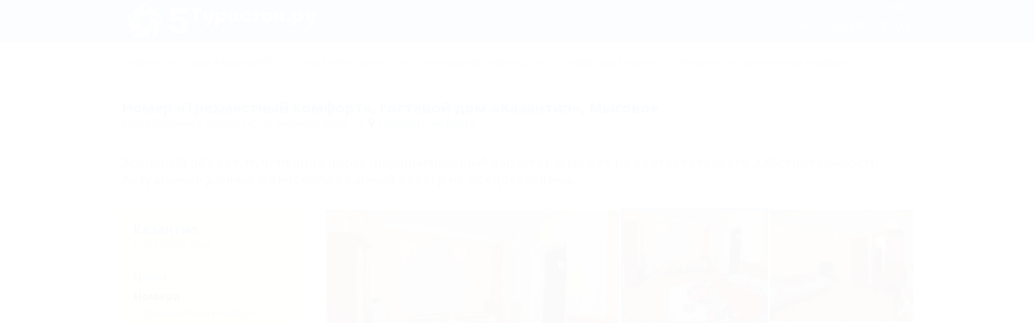

--- FILE ---
content_type: text/html; charset=UTF-8
request_url: https://5turistov.ru/kazantip-krym/nomera/trehmestnyiy-komfort/
body_size: 29037
content:
<!DOCTYPE html><html xmlns="http://www.w3.org/1999/xhtml" class="wf-active" lang="ru"><head><meta charset="utf-8"><meta http-equiv="X-UA-Compatible" content="IE=edge"><meta name="viewport" content="width=device-width, initial-scale=1, minimum-scale=1, maximum-scale=1, user-scalable=0" ><meta http-equiv="Accept-CH" content="DPR, Viewport-Width, Width"><meta name="language" content="ru" ><meta name="keywords" content="Трехместный комфорт, Гостевой дом Казантип, Мысовое"><meta name="description" property="description" content="Трехместный комфорт гостевого дома Казантип, Мысовое"><meta name="theme-color" content="#2990cf"><meta property="og:title" content="Номер &amp;laquo;Трехместный комфорт&amp;raquo;, гостевой дом &amp;laquo;Казантип&amp;raquo;, Мысовое"><meta property="og:description" content="Трехместный комфорт гостевого дома Казантип, Мысовое"><meta property="og:type" content="website"><meta property="og:url" content="https://5turistov.ru/kazantip-krym/nomera/trehmestnyiy-komfort/"><meta property="og:image" content="https://5turistov.ru/static/images/5t/soc.png"><meta property="og:site_name" content="5туристов.ру"><meta property="og:locale" content="ru_RU"> <link rel="preload" href="/build.js?bust=1761335981044" as="script"><link rel="icon" href="/favicon.ico?bust=1761335981044" type="image/svg+xml" ><link rel="apple-touch-icon" href="/img/touch-icon.png?bust=1761335981044" type="image/png" ><link rel="canonical" href="https://5turistov.ru/kazantip-krym/nomera/trehmestnyiy-komfort/"><!--[if lt IE 9]><script src="https://oss.maxcdn.com/html5shiv/3.7.2/html5shiv.min.js"></script><script src="https://oss.maxcdn.com/respond/1.4.2/respond.min.js"></script><![endif]--><title>Номер Трехместный комфорт гостевого дома Казантип, Мысовое</title><script type="text/javascript">window.metpin = function () {	}</script> <script> function addOA_show(name, container) { window['oa_shows'] = window['oa_shows'] || []; window['oa_shows'].push([name, container]); } function runOAShow() { if (window['OA_output']) { if (window['oa_shows']) { for (var i in window['oa_shows']) { OA_show(window['oa_shows'][i][0], window['oa_shows'][i][1]); } } } else { setTimeout('runOAShow()', 100); } } runOAShow(); </script> <script> function docReady(fn) { if (document.readyState === "complete" || document.readyState === "interactive") { setTimeout(fn, 1); } else { document.addEventListener("DOMContentLoaded", fn); } } </script> <script>window.yaContextCb=window.yaContextCb||[]</script> <script src="https://yandex.ru/ads/system/context.js" async></script></head><body class="5t s5t"><style class="js-delete">.control-link .fa{font-family:"Open Sans",Arial,Helvetica,"Nimbus Sans L","Liberation Sans",FreeSans,sans-serif;font-style:normal}.media{position:relative;margin-left:-2px;margin-right:-2px;margin-bottom:5px}.media:after,.media:before{content:'';display:table;clear:both}.media--mapOnly{height:280px}.media-icon{position:absolute;z-index:4;cursor:pointer}.media-icon--favorite{right:20px}.media-icon--map{left:15px;background-image:url(/static/images/parent_sprite.1761335981044.png);background-position:-168px -105px;width:31px;height:31px}.media-icon--mobile{display:none}@media (max-width: 767px){.media-icon--mobile{display:block}}.media-full,.media-half{padding-right:2px;padding-left:2px}.media-half{float:left;width:50%;position:relative}@media (max-width: 767px){.media-half--imageWrap{display:none;width:100%;float:none}.media-half--imageWrap.active{display:block}}@media (max-width: 767px){.media-half--map{padding:0;margin-top:-4px;margin-left:-2px;margin-right:-2px;margin-bottom:-2px;position:absolute;visibility:hidden;width:auto;right:-2px}.media-half--map.active{visibility:visible}}.media-half--objectTilesWrap{height:280px}@media (max-width: 767px){.media-half--objectTilesWrap{display:none}}.media-stretch{width:100%}
.control-link .fa{font-family:"Open Sans",Arial,Helvetica,"Nimbus Sans L","Liberation Sans",FreeSans,sans-serif;font-style:normal}.map{width:100%;display:none;position:absolute;top:0;bottom:0;left:0;right:0;z-index:11}.map--overlap{width:calc(100% + 2px);margin-top:-4px;margin-left:-2px;margin-bottom:-2px}.map.preload{position:absolute}.map.active{display:block}.map.active.map--searchList.active{position:relative}@media (min-width: 768px){.map{width:100%}}.map-close{display:block;position:absolute;right:15px;top:10px;padding:10px;z-index:10;cursor:pointer}.map-close--mobile{display:none}@media (max-width: 767px){.map-close--mobile{display:block}}.map-inner{text-align:center;background:#fff}
.control-link .fa{font-family:"Open Sans",Arial,Helvetica,"Nimbus Sans L","Liberation Sans",FreeSans,sans-serif;font-style:normal}.objectGallery{display:-webkit-box;display:flex;height:280px}@media (max-width: 767px){.objectGallery{height:auto}}.objectGallery-mainImage{margin-right:4px;position:relative;width:calc(50% - 4px);height:100%}@media (max-width: 767px){.objectGallery-mainImage{width:100%}}.objectGallery-slider{width:calc(50% - 4px);height:100%}@media (max-width: 767px){.objectGallery-slider{display:none}}
.control-link .fa{font-family:"Open Sans",Arial,Helvetica,"Nimbus Sans L","Liberation Sans",FreeSans,sans-serif;font-style:normal}.objectSlider{width:100%;height:100%;position:relative;display:-webkit-box;display:flex;flex-wrap:wrap;-webkit-user-select:none;-moz-user-select:none;-ms-user-select:none;user-select:none}.objectSlider-lineWrap{margin-top:-2px;margin-left:-2px;margin-bottom:2px;white-space:nowrap;overflow:hidden;position:relative;width:calc(100% + 1px);height:33.3333%}.objectSlider-lineWrap:last-child{height:calc(33.3333% + 4px);margin-bottom:0}.objectSlider-line{position:absolute;top:2px;bottom:2px;display:-webkit-box;display:flex}.objectSlider-thumb{box-sizing:content-box;margin-right:4px;margin-bottom:0;height:100%;width:calc(33.3333% - 3px);-webkit-box-flex:0;flex:0 0 auto;cursor:pointer}.objectSlider-thumb:last-child{margin-right:0}.objectSlider-thumb.active{outline:2px solid #069}.objectSlider-prev,.objectSlider-next{position:absolute;z-index:1;width:20px;border:none;outline:none;background-color:transparent;background-size:28px 30px;background-repeat:no-repeat;background-position:center;-webkit-filter:drop-shadow(0 0 2px #333);filter:drop-shadow(0 0 2px #333)}.objectSlider-prev:disabled,.objectSlider-next:disabled{visibility:hidden}.objectSlider-prev{height:calc(33.3333% - 6px);top:2px;left:2px;background-image:url("data:image/svg+xml;charset=utf-8,%3Csvg width='1792' height='1792' viewBox='0 0 1792 1792' xmlns='http://www.w3.org/2000/svg' fill='%23fff'%3E%3Cpath d='M1203 544q0 13-10 23L800 960l393 393q10 10 10 23t-10 23l-50 50q-10 10-23 10t-23-10L631 983q-10-10-10-23t10-23l466-466q10-10 23-10t23 10l50 50q10 10 10 23z'/%3E%3C/svg%3E")}.objectSlider-next{height:calc(33.3333% - 2px);right:3px;bottom:2px;background-image:url("data:image/svg+xml;charset=utf-8,%3Csvg width='1792' height='1792' viewBox='0 0 1792 1792' xmlns='http://www.w3.org/2000/svg' fill='%23fff'%3E%3Cpath d='M1171 960q0 13-10 23l-466 466q-10 10-23 10t-23-10l-50-50q-10-10-10-23t10-23l393-393-393-393q-10-10-10-23t10-23l50-50q10-10 23-10t23 10l466 466q10 10 10 23z'/%3E%3C/svg%3E")}
.control-link .fa{font-family:"Open Sans",Arial,Helvetica,"Nimbus Sans L","Liberation Sans",FreeSans,sans-serif;font-style:normal}.photoGallery--flex{display:-webkit-box;display:flex}.photoGallery:hover>.photoGallery-mainBlock>.photoGallery-prevButton,.photoGallery:hover>.photoGallery-mainBlock>.photoGallery-nextButton{display:block}.photoGallery-plug{display:inline-block;position:relative}.photoGallery-canvas{visibility:hidden;position:absolute;top:0;bottom:0;left:0;right:0;z-index:0;max-width:100%;max-height:260px}@media (min-width: 768px){.photoGallery-canvas{max-height:360px}}@media (min-width: 992px){.photoGallery-canvas{max-height:545px}}.photoGallery-canvas.active{visibility:visible}.photoGallery-canvasFilter{position:absolute;top:0;bottom:0;left:0;right:0;z-index:0;background-color:rgba(0,0,0,0.6)}.photoGallery-mainImageWrap{display:none;height:100%;max-height:100%;max-width:none;position:relative;z-index:1;text-align:center}.photoGallery-mainImageWrap.active{display:block}.photoGallery-mainImage{height:100%;cursor:pointer;cursor:-webkit-zoom-in;cursor:zoom-in}.photoGallery-mainImage--popup{margin:0 auto;width:auto;max-width:100%;max-height:100%;cursor:pointer}.photoGallery-mainBlock{position:relative;height:260px;overflow:hidden}@media (min-width: 768px){.photoGallery-mainBlock{height:360px}}@media (min-width: 992px){.photoGallery-mainBlock{height:545px}}@media (min-width: 768px){.photoGallery-mainBlock--tiny{height:260px}}@media (min-width: 992px){.photoGallery-mainBlock--tiny{height:260px}}.photoGallery-mainBlock--popup{position:relative;margin-top:calc(10vh - 60px);height:80vh}@media (min-width: 992px){.photoGallery-mainBlock--twoColumns{height:280px}}@media (min-width: 768px){.photoGallery-mainBlock--twoColumns{height:280px}}.photoGallery-mainBlockInner{width:calc(100% + 2000px);height:100%;margin-left:-1000px;position:relative}.photoGallery-mainBlockInner--popup{width:auto;margin-left:0}.photoGallery-thumbnailsBlock{margin-bottom:10px;width:100%;overflow:hidden;display:block}@media (max-width: 767px){.photoGallery-thumbnailsBlock{display:none}}.photoGallery-thumbnailsBlock--popup{margin-left:50%;margin-bottom:0;position:absolute !important;bottom:0;-webkit-transform:translateX(-50%);transform:translateX(-50%);z-index:3}.photoGallery-thumbnailsList{margin:0;padding:0;font-size:0;-webkit-transition:margin-left .2s ease-out;transition:margin-left .2s ease-out}.photoGallery-thumbnail{position:relative;z-index:1;display:inline-block;border:2px solid #fff;cursor:pointer;background-size:cover;background-repeat:no-repeat;text-align:center;cursor:pointer}.photoGallery-thumbnail.active{border-color:#069}.photoGallery-thumbnail--popup{margin-top:10px;margin-bottom:10px;border-width:3px}.photoGallery-popup{visibility:hidden;position:absolute;background-color:rgba(0,0,0,0.8)}.photoGallery-popup.active{visibility:visible;position:fixed;top:0;left:0;right:0;bottom:0;z-index:2000}.photoGallery-popup.fullScreenMode{background-color:#000;display:table;width:100%}.photoGallery-popup.fullScreenMode .photoGallery{display:table-row;height:100vh}.photoGallery-popup.fullScreenMode .photoGallery-mainBlock{margin-top:0;height:100vh;display:table-cell;vertical-align:middle;text-align:center}.photoGallery-popup.fullScreenMode .photoGallery-thumbnailsBlock{display:none}.photoGallery-popup.fullScreenMode .photoGallery-fullButton{display:none}.photoGallery-popup.fullScreenMode .photoGallery-mainImageWrap.wide{height:auto;width:100%;position:relative;top:50%;-webkit-transform:translateY(-50%);transform:translateY(-50%)}.photoGallery-popup.fullScreenMode .photoGallery-mainImage.wide{position:relative;width:100%;height:auto}.photoGallery-imageCaption{display:none;padding:2px 5px;position:absolute;bottom:15px;left:20px;color:#fff;background-color:rgba(0,0,0,0.8);font-size:16px}.photoGallery-prevButton,.photoGallery-nextButton{content:'';display:none;padding:0;position:absolute;top:0;bottom:0;z-index:2;width:20%;cursor:pointer;background-color:transparent;border:none;-webkit-transform:translateZ(0);transform:translateZ(0);opacity:.5}@media (max-width: 767px){.photoGallery-prevButton,.photoGallery-nextButton{display:block}}.photoGallery-prevButton:focus,.photoGallery-nextButton:focus{border:none;outline:none}.photoGallery-prevButton:hover,.photoGallery-prevButton:focus,.photoGallery-nextButton:hover,.photoGallery-nextButton:focus{opacity:1}.photoGallery-prevButton:after,.photoGallery-prevButton:before,.photoGallery-nextButton:after,.photoGallery-nextButton:before{content:'';display:block;position:absolute;z-index:1}.photoGallery-prevButton:after,.photoGallery-nextButton:after{top:0;left:0;bottom:0;right:0;background-size:28px 30px;background-repeat:no-repeat}.photoGallery-prevButton:before,.photoGallery-nextButton:before{top:50%;width:30px;height:30px;border-radius:3px;background-color:rgba(0,0,0,0.6)}.photoGallery-prevButton--popup,.photoGallery-nextButton--popup{display:block}.photoGallery-prevButton--popup:after,.photoGallery-nextButton--popup:after{background-size:40px 35px}.photoGallery-prevButton--popup:before,.photoGallery-nextButton--popup:before{width:45px;height:45px}.photoGallery-prevButton{left:0}.photoGallery-prevButton:before{left:20%;-webkit-transform:translate(-20%, -50%);transform:translate(-20%, -50%)}.photoGallery-prevButton:after{background-position:20% center;background-image:url("data:image/svg+xml;charset=utf-8,%3Csvg width='1792' height='1792' viewBox='0 0 1792 1792' xmlns='http://www.w3.org/2000/svg' fill='%23fff'%3E%3Cpath d='M1203 544q0 13-10 23L800 960l393 393q10 10 10 23t-10 23l-50 50q-10 10-23 10t-23-10L631 983q-10-10-10-23t10-23l466-466q10-10 23-10t23 10l50 50q10 10 10 23z'/%3E%3C/svg%3E")}.photoGallery-nextButton{right:0}.photoGallery-nextButton:before{right:20%;-webkit-transform:translate(20%, -50%);transform:translate(20%, -50%)}.photoGallery-nextButton:after{background-position:80% center;background-image:url("data:image/svg+xml;charset=utf-8,%3Csvg width='1792' height='1792' viewBox='0 0 1792 1792' xmlns='http://www.w3.org/2000/svg' fill='%23fff'%3E%3Cpath d='M1171 960q0 13-10 23l-466 466q-10 10-23 10t-23-10l-50-50q-10-10-10-23t10-23l393-393-393-393q-10-10-10-23t10-23l50-50q10-10 23-10t23 10l466 466q10 10 10 23z'/%3E%3C/svg%3E")}.photoGallery-fullButton,.photoGallery-closeButton{position:absolute;top:10px;width:50px;height:50px;opacity:.4;background-color:rgba(0,0,0,0.6);background-size:20px;background-position:50%;background-repeat:no-repeat;border:none;outline:none;z-index:3}.photoGallery-fullButton:hover,.photoGallery-fullButton:focus,.photoGallery-closeButton:hover,.photoGallery-closeButton:focus{opacity:1}.photoGallery-fullButton{right:calc(5% + 60px);background-image:url("data:image/svg+xml;charset=utf-8,%3Csvg width='1792' height='1792' viewBox='0 0 1792 1792' xmlns='http://www.w3.org/2000/svg' fill='%23fff'%3E%3Cpath d='M883 1056q0 13-10 23l-332 332 144 144q19 19 19 45t-19 45-45 19H192q-26 0-45-19t-19-45v-448q0-26 19-45t45-19 45 19l144 144 332-332q10-10 23-10t23 10l114 114q10 10 10 23zm781-864v448q0 26-19 45t-45 19-45-19l-144-144-332 332q-10 10-23 10t-23-10L919 759q-10-10-10-23t10-23l332-332-144-144q-19-19-19-45t19-45 45-19h448q26 0 45 19t19 45z'/%3E%3C/svg%3E");display:none}@media (min-width: 768px){.photoGallery-fullButton{display:block}}.photoGallery-closeButton{right:5%;background-image:url("data:image/svg+xml;charset=utf-8,%3Csvg width='1792' height='1792' viewBox='0 0 1792 1792' xmlns='http://www.w3.org/2000/svg' fill='%23fff'%3E%3Cpath d='M1490 1322q0 40-28 68l-136 136q-28 28-68 28t-68-28l-294-294-294 294q-28 28-68 28t-68-28l-136-136q-28-28-28-68t28-68l294-294-294-294q-28-28-28-68t28-68l136-136q28-28 68-28t68 28l294 294 294-294q28-28 68-28t68 28l136 136q28 28 28 68t-28 68l-294 294 294 294q28 28 28 68z'/%3E%3C/svg%3E")}.ipad .fullScreenMode .photoGallery-mainBlockInner{margin-top:-37px;height:calc(100% - 37px)}
.control-link .fa{font-family:"Open Sans",Arial,Helvetica,"Nimbus Sans L","Liberation Sans",FreeSans,sans-serif;font-style:normal}.tiles{display:-webkit-box;display:flex;flex-wrap:wrap;align-content:flex-start;height:100%;width:100%}.tiles--objectGallery{height:280px}.tiles-50x100{box-sizing:content-box;position:relative;margin-right:4px;width:calc(50% - 4px);height:100%}.tiles-50x100:nth-child(2n){margin-right:0}.tiles-50x100.active{outline:2px solid #069}.tiles-50x100.hidden{display:none}.tiles-50x50{box-sizing:content-box;position:relative;margin-right:4px;width:calc(50% - 4px);height:50%}.tiles-50x50:nth-child(2n){margin-right:0}.tiles-50x50:nth-child(-n+2){height:calc(50% - 4px);margin-bottom:4px}.tiles-50x50.active{outline:2px solid #069}.tiles-50x50.hidden{display:none}.tiles-33x33{box-sizing:content-box;position:relative;margin-right:4px;width:calc(33.3333% - 4px);height:33.3333%}.tiles-33x33:nth-child(3n){margin-right:0}.tiles-33x33:nth-child(-n+6){height:calc(33.3333% - 4px);margin-bottom:4px}.tiles-33x33.active{outline:2px solid #069}.tiles-33x33.hidden{display:none}.tiles-33x100{box-sizing:content-box;position:relative;margin-right:4px;width:calc(33.3333% - 4px);height:100%}.tiles-33x100:nth-child(3n){margin-right:0}.tiles-33x100.active{outline:2px solid #069}.tiles-33x100.hidden{display:none}.tiles-100x33{box-sizing:content-box;position:relative;margin-right:4px;width:calc(100% - 4px);height:33.3333%}.tiles-100x33:nth-child(1n){margin-right:0}.tiles-100x33:nth-child(-n+2){height:calc(33.3333% - 4px);margin-bottom:4px}.tiles-100x33.active{outline:2px solid #069}.tiles-100x33.hidden{display:none}
.control-link .fa{font-family:"Open Sans",Arial,Helvetica,"Nimbus Sans L","Liberation Sans",FreeSans,sans-serif;font-style:normal}.swiper{position:absolute;top:0;left:0;right:0;bottom:0;overflow:hidden}.swiper__imgs-wrap{height:100%;text-align:center;position:relative;display:-ms-flexbox;display:flex}.swiper__img-wrap{position:relative;top:0;left:0;right:0;bottom:0;visibility:hidden;display:-ms-flexbox;display:flex;-ms-flex-align:center;align-items:center}.swiper__img-wrap.active,.swiper__img-wrap.prev,.swiper__img-wrap.next{visibility:visible}.swiper__img-wrap.preload:before{z-index:2}@media (max-width: 767px){.swiper__img-wrap.preload:after{content:'';position:absolute;top:0;left:0;right:0;bottom:0;background-color:#000;z-index:1}}.swiper .swiper__hidden-buttons{opacity:0}.swiper__img{max-width:100%;height:100%;-webkit-user-select:none;-ms-user-select:none;user-select:none;object-fit:contain}.swiper__img--cover{object-fit:cover;width:100%}.swiper__img.img-error-load{object-fit:contain}.swiper__counter{position:absolute;top:10px;left:10px;z-index:2;color:#fff;transition:opacity .3s}.swiper__counter-bottom{position:absolute;bottom:10px;left:10px;z-index:2;color:#fff;display:-ms-flexbox;display:flex;-ms-flex-align:center;align-items:center;background-color:rgba(0,0,0,0.6);font-size:12px;padding:4px 14px;border-radius:12px}.swiper__counter-bottom-icon{margin-right:6px;font-size:14px}.swiper__bottom-close{position:absolute;bottom:0;right:0;z-index:2;color:#fff;display:-ms-flexbox;display:flex;-ms-flex-align:center;align-items:center;padding:10px;transition:opacity .3s}.swiper__bottom-close-icon{margin-right:3px;font-size:10px}.swiper__prev-wrap,.swiper__next-wrap{width:100px;height:70px;position:absolute;top:50%;transform:translateY(-50%);display:-ms-flexbox;display:flex;-ms-flex-align:center;align-items:center;z-index:2;transition:opacity .3s}.swiper__prev-wrap.cover{left:0;right:50%}.swiper__next-wrap{right:0;-ms-flex-pack:end;justify-content:flex-end}.swiper__next,.swiper__prev{border-radius:3px;background-color:rgba(0,0,0,0.3);color:#fff;display:-ms-flexbox;display:flex;-ms-flex-pack:center;justify-content:center;-ms-flex-align:center;align-items:center;cursor:pointer;font-size:14px;height:28px;width:28px}.swiper__prev{margin-left:10px}.swiper__next{margin-right:10px}.swiper__close{right:0;padding:10px;font-size:13px;position:absolute;z-index:2;border-radius:3px;background-color:rgba(0,0,0,0.3);color:#fff;display:-ms-flexbox;display:flex;-ms-flex-pack:center;justify-content:center;-ms-flex-align:center;align-items:center;cursor:pointer;transition:opacity .3s}.swiper__zoom-in-icon{position:absolute;bottom:10px;right:10px;background-color:rgba(0,0,0,0.6);border-radius:50%;width:35px;height:35px;display:-ms-flexbox;display:flex;-ms-flex-align:center;align-items:center;-ms-flex-pack:center;justify-content:center;font-size:17px;z-index:2;color:#fff}
.control-link .fa{font-family:"Open Sans",Arial,Helvetica,"Nimbus Sans L","Liberation Sans",FreeSans,sans-serif;font-style:normal}#gallery-adaptive{margin-bottom:5px}.gallery-adaptive{height:280px;display:-ms-flexbox;display:flex;position:relative}.gallery-adaptive--one{height:auto}.gallery-adaptive__prev-mobile,.gallery-adaptive__next-mobile{position:absolute;top:50%;transform:translateY(-50%);z-index:2;width:30px;height:30px;border-radius:3px;background-color:rgba(0,0,0,0.6);color:#fff;font-size:16px;display:-ms-flexbox;display:flex;-ms-flex-pack:center;justify-content:center;-ms-flex-align:center;align-items:center}@media (min-width: 768px){.gallery-adaptive__prev-mobile,.gallery-adaptive__next-mobile{display:none}}.gallery-adaptive__prev-mobile{left:20px}.gallery-adaptive__next-mobile{right:20px}.gallery-adaptive__map-wrap{width:50%;height:100%;margin-left:4px}@media (max-width: 767px){.gallery-adaptive__map-wrap{display:none}}.gallery-adaptive__main-img{cursor:zoom-in;height:100%;width:100%;object-fit:cover}.gallery-adaptive__main-img-wrap{height:100%;width:50%;position:relative;text-align:center}.gallery-adaptive__main-img-wrap--one{width:100%}@media (max-width: 767px){.gallery-adaptive__main-img-wrap{width:100%}}@media (max-width: 767px){.gallery-adaptive__main-img{max-width:100%;width:auto;position:relative;z-index:1}}.gallery-adaptive__main-img-background{height:100%;width:100%;object-fit:cover;filter:brightness(0.4) blur(3px)}.gallery-adaptive__main-img-background-wrap{position:absolute;top:0;bottom:0;left:0;right:0;overflow:hidden;transform:translate3d(0, 0, 0);display:none}@media (max-width: 767px){.gallery-adaptive__main-img-background-wrap{display:block}}.gallery-adaptive__main-img-background-wrap.preload{display:block}.gallery-adaptive-slider{width:50%;overflow:hidden;margin:-2px -2px -2px 2px;position:relative}@media (max-width: 767px){.gallery-adaptive-slider{display:none}}.gallery-adaptive-slider__next,.gallery-adaptive-slider__prev{position:absolute;z-index:1;color:#fff;height:33.33%;display:-ms-flexbox;display:flex;-ms-flex-align:center;align-items:center;filter:drop-shadow(0 0 2px #333);padding:0 3px;font-size:16px;cursor:pointer}.gallery-adaptive-slider__next{right:0;bottom:0}.gallery-adaptive-slider__row{font-size:0;white-space:nowrap;height:33.3333%;transition:transform .4s}.gallery-adaptive-slider__row--few{height:50%}.gallery-adaptive-slider__row--two{height:100%}.gallery-adaptive-slider__img{height:100%;width:100%;object-fit:cover;cursor:pointer}.gallery-adaptive-slider__img-wrap{display:inline-block;height:100%;width:33.3333%;padding:2px}.gallery-adaptive-slider__img-wrap--few{width:50%}.gallery-adaptive-slider__img-wrap--two{width:100%}.gallery-adaptive-slider__img--two{cursor:zoom-in}.gallery-adaptive-slider__img.active{outline:2px solid #069}
h2, h3, strong{color:#000}.contacts, .row:after{clear:both}.button, .button_blue-border, .contacts a, a, a.button{text-decoration:none}@-ms-viewport{width:device-width}html{-ms-text-size-adjust:100%;-webkit-text-size-adjust:100%}body{margin:0;background-color:#fff}a{background-color:transparent;color:#2594cc}strong{font-weight:700}button{color:inherit;font:inherit;margin:0;overflow:visible;text-transform:none;-webkit-appearance:button;font-family:inherit;font-size:inherit;line-height:inherit}button::-moz-focus-inner{border:0;padding:0}*, :after, :before{box-sizing:border-box}.row{margin-left:-15px;margin-right:-15px}.row:after, .row:before{content:" ";display:table}.col-lg-5, .col-md-6, .col-sm-12{position:relative;min-height:1px;padding-left:15px;padding-right:15px}@media (min-width:768px){.yandexLink{display:none}.col-sm-12{float:left;width:100%}}@media (min-width:992px){.col-md-6{float:left;width:50%}}body, html{height:100%;font-size:12px;line-height:18px;color:#666}@media (max-width:768px){body{overflow-x:hidden;left:0}}ul{padding-left:0;list-style:none}h2{display:block;font-weight:700;font-style:normal;font-size:16px;font-size:1.33333rem}h3{font-size:14px;font-size:1.16667rem}.button{text-align:center;border:0;display:inline-block;-webkit-touch-callout:none;border-radius:3px;outline:0}.button_big{border:3px solid;font-size:17px;font-size:1.41667rem;height:50px;line-height:44px;padding-left:25px;padding-right:25px;text-shadow:1px 2px 1px #fff}@media (min-width:1200px){.col-lg-5{float:left;width:41.66667%}.button_big{font-size:18px;font-size:1.5rem}}a.button_big{line-height:43px}.button_block{display:block;width:100%;text-align:center}.button_yellow{background:#ffc622;border-color:#909999;color:#151515;font-weight:600;font-style:normal}.button-booking{text-shadow:none;height:50px;line-height:49px;color:#fff;outline:0;font-weight:700;font-style:normal;font-size:18px;font-size:1.5rem}.button_blue-border{color:#fff;background:#0b7bc5;font-size:11px;font-size:.91667rem;text-align:center;border:1px solid #e2e2e2;line-height:19px;border-radius:0;box-shadow:0 0 4px 1px #f6f6f6,inset 0 0 0 2px #fff}.phone-number-as-it-is{display:inline-block;vertical-align:middle}.article-single-contacts:after{content:"";display:block;background-image:url(/static/images/icon-wavy-line-gray.png);background-repeat:repeat-x;height:4px;margin-bottom:18px;margin-top:26px}.article-single-contacts-buttons{display:inline-block;margin-left:20px}.article-single-contacts-buttons__button{vertical-align:bottom;display:inline-block;color:#0b7bc5;font-size:12px;font-size:1rem}.article-single-contacts-buttons__button:before{content:"|";display:inline-block;vertical-align:middle;color:#b6b6b6;margin-right:8px;margin-left:2px}.article-single-contacts-buttons__button:first-child:before{display:none}.article-single-contacts-buttons__button i{color:#666;margin-right:3px}.article-single-contacts-footer-brone{padding-top:10px;padding-bottom:10px}.article-single-contacts-block{font-size:11px;font-size:.91667rem;line-height:18px}.article-single-contacts-block__title{color:#000;display:block;font-size:11px;font-size:.91667rem;font-weight:700;font-style:normal}.article-single-contacts-block-info{display:block;font-weight:400;color:#888}.contacts h2, .fa{display:inline-block}.dropdown-link{padding:0;border:none;background-color:transparent}.article-single-contacts-block__title, .button_big, .button_yellow, body, h2, html{font-family:"Open Sans",Arial,Helvetica,"Nimbus Sans L","Liberation Sans",FreeSans,sans-serif}.button-booking{margin-top:0}.article-single-contacts-footer-brone .button-booking{margin-top:15px}@media (max-width:767px){body{-webkit-font-smoothing:subpixel-antialiased!important;-webkit-backface-visibility:hidden;-moz-backface-visibility:hidden;-ms-backface-visibility:hidden;-webkit-overflow-scrolling:touch}}.fa{margin-bottom:2px;width:13px;height:13px;font-size:0;vertical-align:middle;background-size:contain;background-repeat:no-repeat;background-position:center}.fa--big{width:20px;height:20px}.fa-phone{background-image:url("data:image/svg+xml;charset=utf-8,%3Csvg width='1792' height='1792' viewBox='0 0 1792 1792' xmlns='http://www.w3.org/2000/svg' fill='%230b7bc5'%3E%3Cpath d='M1600 1240q0 27-10 70.5t-21 68.5q-21 50-122 106-94 51-186 51-27 0-52.5-3.5T1151 1520t-47.5-14.5-55.5-20.5-49-18q-98-35-175-83-128-79-264.5-215.5T344 904q-48-77-83-175-3-9-18-49t-20.5-55.5T208 577t-12.5-57.5T192 467q0-92 51-186 56-101 106-122 25-11 68.5-21t70.5-10q14 0 21 3 18 6 53 76 11 19 30 54t35 63.5 31 53.5q3 4 17.5 25t21.5 35.5 7 28.5q0 20-28.5 50t-62 55-62 53-28.5 46q0 9 5 22.5t8.5 20.5 14 24 11.5 19q76 137 174 235t235 174q2 1 19 11.5t24 14 20.5 8.5 22.5 5q18 0 46-28.5t53-62 55-62 50-28.5q14 0 28.5 7t35.5 21.5 25 17.5q25 15 53.5 31t63.5 35 54 30q70 35 76 53 3 7 3 21z'/%3E%3C/svg%3E")}.fa-print{background-image:url("data:image/svg+xml;charset=utf-8,%3Csvg width='1792' height='1792' viewBox='0 0 1792 1792' xmlns='http://www.w3.org/2000/svg' fill='%23494949'%3E%3Cpath d='M448 1536h896v-256H448v256zm0-640h896V512h-160q-40 0-68-28t-28-68V256H448v640zm1152 64q0-26-19-45t-45-19-45 19-19 45 19 45 45 19 45-19 19-45zm128 0v416q0 13-9.5 22.5t-22.5 9.5h-224v160q0 40-28 68t-68 28H416q-40 0-68-28t-28-68v-160H96q-13 0-22.5-9.5T64 1376V960q0-79 56.5-135.5T256 768h64V224q0-40 28-68t68-28h672q40 0 88 20t76 48l152 152q28 28 48 76t20 88v256h64q79 0 135.5 56.5T1728 960z'/%3E%3C/svg%3E")}.contacts{position:relative}.contacts .heading{margin-bottom:20px}.contacts h2{position:relative;top:1px;margin:0 10px 0 0;font:700 18px Arial}.contacts>ul>li{margin-bottom:15px}.contacts ul li h3{display:inline;font-size:12px;font-weight:700}.contacts p.important{margin-right:-2px;color:#999;font-size:11px}.contacts p.important strong{font-weight:400}.contacts ul{padding-left:0}.please-show-me-phone-bro{display:inline}.some-phones-are-here-bro .phone-number-as-it-is{padding-top:0}.buttonLink{padding: 0;margin: 0;display: inline;border: none;outline: none;background: none;font-size: inherit;text-decoration: underline}.container{margin-right:auto;margin-left:auto;padding-left:15px;padding-right:15px}@media (min-width: 768px){.container{width:750px}}@media (min-width: 992px){.container{width:970px}}@media (min-width: 1200px){.container{width:1170px}}.container-fluid{margin-right:auto;margin-left:auto;padding-left:15px;padding-right:15px}.row{margin-left:-15px;margin-right:-15px}.col-xs-1,.col-sm-1,.col-md-1,.col-lg-1,.col-xs-2,.col-sm-2,.col-md-2,.col-lg-2,.col-xs-3,.col-sm-3,.col-md-3,.col-lg-3,.col-xs-4,.col-sm-4,.col-md-4,.col-lg-4,.col-xs-5,.col-sm-5,.col-md-5,.col-lg-5,.col-xs-6,.col-sm-6,.col-md-6,.col-lg-6,.col-xs-7,.col-sm-7,.col-md-7,.col-lg-7,.col-xs-8,.col-sm-8,.col-md-8,.col-lg-8,.col-xs-9,.col-sm-9,.col-md-9,.col-lg-9,.col-xs-10,.col-sm-10,.col-md-10,.col-lg-10,.col-xs-11,.col-sm-11,.col-md-11,.col-lg-11,.col-xs-12,.col-sm-12,.col-md-12,.col-lg-12{position:relative;min-height:1px;padding-left:15px;padding-right:15px}.col-xs-1,.col-xs-2,.col-xs-3,.col-xs-4,.col-xs-5,.col-xs-6,.col-xs-7,.col-xs-8,.col-xs-9,.col-xs-10,.col-xs-11,.col-xs-12{float:left}.col-xs-12{width:100%}.col-xs-11{width:91.66666667%}.col-xs-10{width:83.33333333%}.col-xs-9{width:75%}.col-xs-8{width:66.66666667%}.col-xs-7{width:58.33333333%}.col-xs-6{width:50%}.col-xs-5{width:41.66666667%}.col-xs-4{width:33.33333333%}.col-xs-3{width:25%}.col-xs-2{width:16.66666667%}.col-xs-1{width:8.33333333%}.col-xs-pull-12{right:100%}.col-xs-pull-11{right:91.66666667%}.col-xs-pull-10{right:83.33333333%}.col-xs-pull-9{right:75%}.col-xs-pull-8{right:66.66666667%}.col-xs-pull-7{right:58.33333333%}.col-xs-pull-6{right:50%}.col-xs-pull-5{right:41.66666667%}.col-xs-pull-4{right:33.33333333%}.col-xs-pull-3{right:25%}.col-xs-pull-2{right:16.66666667%}.col-xs-pull-1{right:8.33333333%}.col-xs-pull-0{right:auto}.col-xs-push-12{left:100%}.col-xs-push-11{left:91.66666667%}.col-xs-push-10{left:83.33333333%}.col-xs-push-9{left:75%}.col-xs-push-8{left:66.66666667%}.col-xs-push-7{left:58.33333333%}.col-xs-push-6{left:50%}.col-xs-push-5{left:41.66666667%}.col-xs-push-4{left:33.33333333%}.col-xs-push-3{left:25%}.col-xs-push-2{left:16.66666667%}.col-xs-push-1{left:8.33333333%}.col-xs-push-0{left:auto}.col-xs-offset-12{margin-left:100%}.col-xs-offset-11{margin-left:91.66666667%}.col-xs-offset-10{margin-left:83.33333333%}.col-xs-offset-9{margin-left:75%}.col-xs-offset-8{margin-left:66.66666667%}.col-xs-offset-7{margin-left:58.33333333%}.col-xs-offset-6{margin-left:50%}.col-xs-offset-5{margin-left:41.66666667%}.col-xs-offset-4{margin-left:33.33333333%}.col-xs-offset-3{margin-left:25%}.col-xs-offset-2{margin-left:16.66666667%}.col-xs-offset-1{margin-left:8.33333333%}.col-xs-offset-0{margin-left:0%}@media (min-width: 768px){.col-sm-1,.col-sm-2,.col-sm-3,.col-sm-4,.col-sm-5,.col-sm-6,.col-sm-7,.col-sm-8,.col-sm-9,.col-sm-10,.col-sm-11,.col-sm-12{float:left}.col-sm-12{width:100%}.col-sm-11{width:91.66666667%}.col-sm-10{width:83.33333333%}.col-sm-9{width:75%}.col-sm-8{width:66.66666667%}.col-sm-7{width:58.33333333%}.col-sm-6{width:50%}.col-sm-5{width:41.66666667%}.col-sm-4{width:33.33333333%}.col-sm-3{width:25%}.col-sm-2{width:16.66666667%}.col-sm-1{width:8.33333333%}.col-sm-pull-12{right:100%}.col-sm-pull-11{right:91.66666667%}.col-sm-pull-10{right:83.33333333%}.col-sm-pull-9{right:75%}.col-sm-pull-8{right:66.66666667%}.col-sm-pull-7{right:58.33333333%}.col-sm-pull-6{right:50%}.col-sm-pull-5{right:41.66666667%}.col-sm-pull-4{right:33.33333333%}.col-sm-pull-3{right:25%}.col-sm-pull-2{right:16.66666667%}.col-sm-pull-1{right:8.33333333%}.col-sm-pull-0{right:auto}.col-sm-push-12{left:100%}.col-sm-push-11{left:91.66666667%}.col-sm-push-10{left:83.33333333%}.col-sm-push-9{left:75%}.col-sm-push-8{left:66.66666667%}.col-sm-push-7{left:58.33333333%}.col-sm-push-6{left:50%}.col-sm-push-5{left:41.66666667%}.col-sm-push-4{left:33.33333333%}.col-sm-push-3{left:25%}.col-sm-push-2{left:16.66666667%}.col-sm-push-1{left:8.33333333%}.col-sm-push-0{left:auto}.col-sm-offset-12{margin-left:100%}.col-sm-offset-11{margin-left:91.66666667%}.col-sm-offset-10{margin-left:83.33333333%}.col-sm-offset-9{margin-left:75%}.col-sm-offset-8{margin-left:66.66666667%}.col-sm-offset-7{margin-left:58.33333333%}.col-sm-offset-6{margin-left:50%}.col-sm-offset-5{margin-left:41.66666667%}.col-sm-offset-4{margin-left:33.33333333%}.col-sm-offset-3{margin-left:25%}.col-sm-offset-2{margin-left:16.66666667%}.col-sm-offset-1{margin-left:8.33333333%}.col-sm-offset-0{margin-left:0%}}@media (min-width: 992px){.col-md-1,.col-md-2,.col-md-3,.col-md-4,.col-md-5,.col-md-6,.col-md-7,.col-md-8,.col-md-9,.col-md-10,.col-md-11,.col-md-12{float:left}.col-md-12{width:100%}.col-md-11{width:91.66666667%}.col-md-10{width:83.33333333%}.col-md-9{width:75%}.col-md-8{width:66.66666667%}.col-md-7{width:58.33333333%}.col-md-6{width:50%}.col-md-5{width:41.66666667%}.col-md-4{width:33.33333333%}.col-md-3{width:25%}.col-md-2{width:16.66666667%}.col-md-1{width:8.33333333%}.col-md-pull-12{right:100%}.col-md-pull-11{right:91.66666667%}.col-md-pull-10{right:83.33333333%}.col-md-pull-9{right:75%}.col-md-pull-8{right:66.66666667%}.col-md-pull-7{right:58.33333333%}.col-md-pull-6{right:50%}.col-md-pull-5{right:41.66666667%}.col-md-pull-4{right:33.33333333%}.col-md-pull-3{right:25%}.col-md-pull-2{right:16.66666667%}.col-md-pull-1{right:8.33333333%}.col-md-pull-0{right:auto}.col-md-push-12{left:100%}.col-md-push-11{left:91.66666667%}.col-md-push-10{left:83.33333333%}.col-md-push-9{left:75%}.col-md-push-8{left:66.66666667%}.col-md-push-7{left:58.33333333%}.col-md-push-6{left:50%}.col-md-push-5{left:41.66666667%}.col-md-push-4{left:33.33333333%}.col-md-push-3{left:25%}.col-md-push-2{left:16.66666667%}.col-md-push-1{left:8.33333333%}.col-md-push-0{left:auto}.col-md-offset-12{margin-left:100%}.col-md-offset-11{margin-left:91.66666667%}.col-md-offset-10{margin-left:83.33333333%}.col-md-offset-9{margin-left:75%}.col-md-offset-8{margin-left:66.66666667%}.col-md-offset-7{margin-left:58.33333333%}.col-md-offset-6{margin-left:50%}.col-md-offset-5{margin-left:41.66666667%}.col-md-offset-4{margin-left:33.33333333%}.col-md-offset-3{margin-left:25%}.col-md-offset-2{margin-left:16.66666667%}.col-md-offset-1{margin-left:8.33333333%}.col-md-offset-0{margin-left:0%}}@media (min-width: 1200px){.col-lg-1,.col-lg-2,.col-lg-3,.col-lg-4,.col-lg-5,.col-lg-6,.col-lg-7,.col-lg-8,.col-lg-9,.col-lg-10,.col-lg-11,.col-lg-12{float:left}.col-lg-12{width:100%}.col-lg-11{width:91.66666667%}.col-lg-10{width:83.33333333%}.col-lg-9{width:75%}.col-lg-8{width:66.66666667%}.col-lg-7{width:58.33333333%}.col-lg-6{width:50%}.col-lg-5{width:41.66666667%}.col-lg-4{width:33.33333333%}.col-lg-3{width:25%}.col-lg-2{width:16.66666667%}.col-lg-1{width:8.33333333%}.col-lg-pull-12{right:100%}.col-lg-pull-11{right:91.66666667%}.col-lg-pull-10{right:83.33333333%}.col-lg-pull-9{right:75%}.col-lg-pull-8{right:66.66666667%}.col-lg-pull-7{right:58.33333333%}.col-lg-pull-6{right:50%}.col-lg-pull-5{right:41.66666667%}.col-lg-pull-4{right:33.33333333%}.col-lg-pull-3{right:25%}.col-lg-pull-2{right:16.66666667%}.col-lg-pull-1{right:8.33333333%}.col-lg-pull-0{right:auto}.col-lg-push-12{left:100%}.col-lg-push-11{left:91.66666667%}.col-lg-push-10{left:83.33333333%}.col-lg-push-9{left:75%}.col-lg-push-8{left:66.66666667%}.col-lg-push-7{left:58.33333333%}.col-lg-push-6{left:50%}.col-lg-push-5{left:41.66666667%}.col-lg-push-4{left:33.33333333%}.col-lg-push-3{left:25%}.col-lg-push-2{left:16.66666667%}.col-lg-push-1{left:8.33333333%}.col-lg-push-0{left:auto}.col-lg-offset-12{margin-left:100%}.col-lg-offset-11{margin-left:91.66666667%}.col-lg-offset-10{margin-left:83.33333333%}.col-lg-offset-9{margin-left:75%}.col-lg-offset-8{margin-left:66.66666667%}.col-lg-offset-7{margin-left:58.33333333%}.col-lg-offset-6{margin-left:50%}.col-lg-offset-5{margin-left:41.66666667%}.col-lg-offset-4{margin-left:33.33333333%}.col-lg-offset-3{margin-left:25%}.col-lg-offset-2{margin-left:16.66666667%}.col-lg-offset-1{margin-left:8.33333333%}.col-lg-offset-0{margin-left:0%}}.clearfix:before,.clearfix:after,.container:before,.container:after,.container-fluid:before,.container-fluid:after,.row:before,.row:after{content:" ";display:table}.clearfix:after,.container:after,.container-fluid:after,.row:after{clear:both}.center-block{display:block;margin-left:auto;margin-right:auto}.pull-right{float:right !important}.pull-left{float:left !important}.hide{display:none !important}.show{display:block !important}.invisible{visibility:hidden}.text-hide{font:0/0 a;color:transparent;text-shadow:none;background-color:transparent;border:0}.hidden{display:none !important}.affix{position:fixed}@-ms-viewport{width:device-width}.visible-xs,.visible-sm,.visible-md,.visible-lg{display:none !important}.visible-xs-block,.visible-xs-inline,.visible-xs-inline-block,.visible-sm-block,.visible-sm-inline,.visible-sm-inline-block,.visible-md-block,.visible-md-inline,.visible-md-inline-block,.visible-lg-block,.visible-lg-inline,.visible-lg-inline-block{display:none !important}@media (max-width: 767px){.visible-xs{display:block !important}table.visible-xs{display:table !important}tr.visible-xs{display:table-row !important}th.visible-xs,td.visible-xs{display:table-cell !important}}@media (max-width: 767px){.visible-xs-block{display:block !important}}@media (max-width: 767px){.visible-xs-inline{display:inline !important}}@media (max-width: 767px){.visible-xs-inline-block{display:inline-block !important}}@media (min-width: 768px) and (max-width: 991px){.visible-sm{display:block !important}table.visible-sm{display:table !important}tr.visible-sm{display:table-row !important}th.visible-sm,td.visible-sm{display:table-cell !important}}@media (min-width: 768px) and (max-width: 991px){.visible-sm-block{display:block !important}}@media (min-width: 768px) and (max-width: 991px){.visible-sm-inline{display:inline !important}}@media (min-width: 768px) and (max-width: 991px){.visible-sm-inline-block{display:inline-block !important}}@media (min-width: 992px) and (max-width: 1199px){.visible-md{display:block !important}table.visible-md{display:table !important}tr.visible-md{display:table-row !important}th.visible-md,td.visible-md{display:table-cell !important}}@media (min-width: 992px) and (max-width: 1199px){.visible-md-block{display:block !important}}@media (min-width: 992px) and (max-width: 1199px){.visible-md-inline{display:inline !important}}@media (min-width: 992px) and (max-width: 1199px){.visible-md-inline-block{display:inline-block !important}}@media (min-width: 1200px){.visible-lg{display:block !important}table.visible-lg{display:table !important}tr.visible-lg{display:table-row !important}th.visible-lg,td.visible-lg{display:table-cell !important}}@media (min-width: 1200px){.visible-lg-block{display:block !important}}@media (min-width: 1200px){.visible-lg-inline{display:inline !important}}@media (min-width: 1200px){.visible-lg-inline-block{display:inline-block !important}}@media (max-width: 767px){.hidden-xs{display:none !important}}@media (min-width: 768px) and (max-width: 991px){.hidden-sm{display:none !important}}@media (min-width: 992px) and (max-width: 1199px){.hidden-md{display:none !important}}@media (min-width: 1200px){.hidden-lg{display:none !important}}.visible-print{display:none !important}@media print{.visible-print{display:block !important}table.visible-print{display:table !important}tr.visible-print{display:table-row !important}th.visible-print,td.visible-print{display:table-cell !important}}.visible-print-block{display:none !important}@media print{.visible-print-block{display:block !important}}.visible-print-inline{display:none !important}@media print{.visible-print-inline{display:inline !important}}.visible-print-inline-block{display:none !important}@media print{.visible-print-inline-block{display:inline-block !important}}@media print{.hidden-print{display:none !important}}
.mt-0{margin-top:0rem !important}.mt-1{margin-top:.25rem !important}.mt-2{margin-top:.5rem !important}.mt-3{margin-top:1rem !important}.mt-4{margin-top:1.5rem !important}.mt-5{margin-top:3rem !important}.mr-0{margin-right:0rem !important}.mr-1{margin-right:.25rem !important}.mr-2{margin-right:.5rem !important}.mr-3{margin-right:1rem !important}.mr-4{margin-right:1.5rem !important}.mr-5{margin-right:3rem !important}.mb-0{margin-bottom:0rem !important}.mb-1{margin-bottom:.25rem !important}.mb-2{margin-bottom:.5rem !important}.mb-3{margin-bottom:1rem !important}.mb-4{margin-bottom:1.5rem !important}.mb-5{margin-bottom:3rem !important}.ml-0{margin-left:0rem !important}.ml-1{margin-left:.25rem !important}.ml-2{margin-left:.5rem !important}.ml-3{margin-left:1rem !important}.ml-4{margin-left:1.5rem !important}.ml-5{margin-left:3rem !important}.pt-0{padding-top:0rem !important}.pt-1{padding-top:.25rem !important}.pt-2{padding-top:.5rem !important}.pt-3{padding-top:1rem !important}.pt-4{padding-top:1.5rem !important}.pt-5{padding-top:3rem !important}.pr-0{padding-right:0rem !important}.pr-1{padding-right:.25rem !important}.pr-2{padding-right:.5rem !important}.pr-3{padding-right:1rem !important}.pr-4{padding-right:1.5rem !important}.pr-5{padding-right:3rem !important}.pb-0{padding-bottom:0rem !important}.pb-1{padding-bottom:.25rem !important}.pb-2{padding-bottom:.5rem !important}.pb-3{padding-bottom:1rem !important}.pb-4{padding-bottom:1.5rem !important}.pb-5{padding-bottom:3rem !important}.pl-0{padding-left:0rem !important}.pl-1{padding-left:.25rem !important}.pl-2{padding-left:.5rem !important}.pl-3{padding-left:1rem !important}.pl-4{padding-left:1.5rem !important}.pl-5{padding-left:3rem !important}[v-cloak]{display:none !important}.text-center{text-align:center}.text-left{text-align:left}.text-right{text-align:right}.text-justify{text-align:justify}.nowrap{white-space:nowrap}
@media (max-width: 767px){.main-content__row{display:-webkit-box;display:flex;flex-wrap:wrap;-webkit-box-pack:end;justify-content:flex-end}}@media (max-width: 767px){.main-content__sidebar{-webkit-box-ordinal-group:3;order:2}}@media (min-width: 768px){.main-content__top{float:right !important}}@media (max-width: 767px){.main-content__top{-webkit-box-ordinal-group:2;order:1}}@media (min-width: 768px){.main-content__bottom{float:right !important}}@media (max-width: 767px){.main-content__bottom{-webkit-box-ordinal-group:4;order:3}}
.control-link .fa{font-family:"Open Sans",Arial,Helvetica,"Nimbus Sans L","Liberation Sans",FreeSans,sans-serif;font-style:normal}.control-link .fa{font-family:"Open Sans",Arial,Helvetica,"Nimbus Sans L","Liberation Sans",FreeSans,sans-serif;font-style:normal}.cookie-accept{position:fixed;left:0;right:0;bottom:0;z-index:10000;padding:12px 0;background:rgba(255,255,255,0.95);font-size:14px;box-shadow:0 -1px 0 #d0d0d0;color:#1f3240}.cookie-accept__container{width:100%;margin:auto;padding:0 15px}@media (min-width: 1200px){.cookie-accept__container{width:1010px}}.cookie-accept__row{display:-ms-flexbox;display:flex;-ms-flex-align:center;align-items:center;margin:0 -15px}@media (max-width: 767px){.cookie-accept__row{-ms-flex-direction:column;flex-direction:column;-ms-flex-align:start;align-items:flex-start}}.cookie-accept__col{padding:0 15px}@media (max-width: 767px){.cookie-accept__text{margin-bottom:15px}}.cookie-accept__button{text-transform:uppercase;-ms-flex-negative:0;flex-shrink:0;width:137px;height:32px;border-radius:4px;cursor:pointer;border:1px solid #0a7bc5;display:-ms-flexbox;display:flex;-ms-flex-pack:center;justify-content:center;-ms-flex-align:center;align-items:center;font-weight:600;background-color:#fff;color:#0a7bc5}
.control-link .fa{font-family:"Open Sans",Arial,Helvetica,"Nimbus Sans L","Liberation Sans",FreeSans,sans-serif;font-style:normal}.mainContainer{min-height:100%}.mainContainer-inner{display:-webkit-box;display:flex;-webkit-box-orient:vertical;-webkit-box-direction:normal;flex-direction:column;position:relative;min-height:100vh;margin-right:auto;margin-left:auto;padding-left:15px;padding-right:15px;width:100%;background-color:#fff}@media (min-width: 1200px){.mainContainer-inner{width:1010px}}.mainContainer-inner .container{padding-left:0;padding-right:0;margin-left:0;margin-right:0;width:100%}
.control-link .fa{font-family:"Open Sans",Arial,Helvetica,"Nimbus Sans L","Liberation Sans",FreeSans,sans-serif;font-style:normal}.promo{font-size:0;font-family:'Open Sans', Arial, Helvetica, 'Nimbus Sans L', 'Liberation Sans', FreeSans, sans-serif}.promo-container{position:relative}.promo-block{margin:10px;max-width:205px}.promo--left,.promo--right{position:absolute;top:35px;z-index:1000}.promo--left{left:-230px}@media (max-width: 1480px){.promo--left{display:none}}.promo--right{right:-230px}@media (max-width: 1270px){.promo--right{display:none}}.promo--inline{margin-top:10px;display:-webkit-box;display:flex;flex-wrap:wrap;justify-content:space-around;box-sizing:border-box}.promo--inline .promo-block{margin-right:20px;margin-bottom:0;min-width:205px;display:inline-block;vertical-align:top;-webkit-box-flex:1;flex:1 1 0%}.promo--inline .promo-block-wrap{display:-webkit-box;display:flex;-webkit-box-pack:center;justify-content:center}@media (max-width: 767px){.promo--inline .promo-block-wrap{width:50%;-webkit-box-pack:end;justify-content:flex-end}.promo--inline .promo-block-wrap:nth-child(even){-webkit-box-pack:start;justify-content:flex-start}}@media (max-width: 480px){.promo--inline .promo-block-wrap{width:100%}}@media (max-width: 480px){.promo--inline .promo-block{display:block;margin:0 auto 3px}}.promo--inline .promo-imageWrap{max-height:116px}.promo--sidebar{display:-webkit-box;display:flex;-webkit-box-orient:vertical;-webkit-box-direction:normal;flex-direction:column;-webkit-box-align:start;align-items:flex-start;-webkit-box-pack:center;justify-content:center}@media (max-width: 767px){.promo--sidebar{margin-top:0}}.promo--sidebar .promo-block{width:auto;margin-left:0;margin-right:0}.promo-imageWrap{position:relative}.promo-imageLink{display:inline-block;width:100%;text-align:center}.promo-title{margin:0;margin-top:2px;padding:0;color:#0b7bc5;font-size:12px;font-size:1rem;line-height:1.3;font-weight:700;font-style:normal}.promo-title:hover,.promo-title:focus{text-decoration:none}.promo-title>a{color:#0b7bc5}.promo-description{margin:0;font-size:11px;font-size:.91667rem;line-height:1.3;color:#333}.promo-geo{padding:0 3px;position:absolute;right:0;bottom:0;display:inline-block;background-color:rgba(255,255,255,0.7);color:#23527c;text-shadow:0 0 3px #fff;font-size:11px;font-size:.91667rem}.promo-image{max-height:124px;display:inline-block}.promo-image.img-responsive{display:inline-block}.site-column-left .promo-block{max-width:none}.site-column-left .promo-imageLink{text-align:left}
@media (min-width:1200px){.mainNavigation-item--mobile{display:none!important}}body{overflow-x:hidden}.control-link .fa{font-family:"Open Sans",Arial,Helvetica,"Nimbus Sans L","Liberation Sans",FreeSans,sans-serif;font-style:normal}.searchList{margin-top:12px;position:relative}.searchList-inner:after,.searchList-inner:before{content:'';display:table;clear:both}.searchList-item{margin-bottom:10px;position:relative;font-size:0;font-family:Arial}.searchList-item:after,.searchList-item:before{content:'';display:table;clear:both}.searchList-item--highLight .searchList-mainInfo{padding-top:5px;padding-right:15px;background:#fff7e3}@media (max-width: 550px){.searchList-item{padding-bottom:54px}}.searchList-item--balloon{width:300px}.searchList-item__quarantine{position:absolute;left:0;right:0;bottom:0;padding:5px;font-size:14px;color:#ffff;background-color:rgba(250,6,6,0.75)}@media (max-width: 767px){.searchList-item__quarantine{font-size:12px}}.searchList-contentInfo:after,.searchList-contentInfo:before{content:'';display:table;clear:both}.searchList-mainInfo{margin-bottom:10px}.searchList-mainInfo:after,.searchList-mainInfo:before{content:'';display:table;clear:both}.searchList-imageBlock{margin-right:10px;width:155px;min-height:155px;float:left;position:relative;vertical-align:top;text-align:center;display:-webkit-box;display:flex;-webkit-box-orient:vertical;-webkit-box-direction:normal;flex-direction:column;cursor:pointer}@media (max-width: 550px){.searchList-imageBlock{float:none;margin-bottom:3px}}@media (min-width: 992px){.searchList-imageBlock{width:170px;min-height:170px}}@media (max-width: 550px){.searchList-imageBlock{width:100%;min-height:120px}}.searchList-imageBlock img{max-width:100%;-o-object-fit:cover;object-fit:cover}.searchList-imageBlock img.img-error-load{-o-object-fit:contain;object-fit:contain}.searchList-imageBlock .gallery-adaptive{height:auto;min-height:155px}@media (max-width: 550px){.searchList-imageBlock .gallery-adaptive{height:250px}}.searchList-contentBlock{display:-webkit-box;display:flex;-webkit-box-orient:vertical;-webkit-box-direction:normal;flex-direction:column;-webkit-box-pack:justify;justify-content:space-between;min-height:170px}@media (max-width: 550px){.searchList-contentBlock{min-height:auto}}.searchList-contentInner{display:inline-block;width:100%;min-height:auto}@media (min-width: 992px){.searchList-contentInner{min-height:none}}@media (max-width: 550px){.searchList-contentInner{display:block;width:100%}}.searchList-column{width:100%;display:block;vertical-align:top}@media (min-width: 992px){.searchList-column{display:inline-block}}.searchList-column--right{margin-left:auto;width:auto;text-align:initial}@media (min-width: 992px){.searchList-column--right{text-align:right}}@media (max-width: 550px){.searchList-column--right{width:auto}}.searchList-column--left{width:70%}@media (max-width: 992px){.searchList-column--left{width:64%;padding-right:5px}}@media (max-width: 550px){.searchList-column--left{width:auto;padding-right:0}}.searchList-image-wrap{position:relative;-webkit-box-flex:1;flex:1 1 auto}.searchList-image{width:155px;min-height:155px}@media (min-width: 992px){.searchList-image{width:170px;min-height:170px}}@media (max-width: 550px){.searchList-image{width:100%;min-height:120px}.searchList-image[src*="defaultErrorImage"]{width:50%}}.searchList-discount{padding:4px 6px;position:absolute;top:4px;left:5px;background-color:#e20000;color:#fff;font-size:18px;font-size:1.5rem;letter-spacing:.9px;line-height:21px}.searchList-bookmark{position:absolute;top:0;right:12px;z-index:1}.searchList-titleLink{display:-webkit-box;display:flex;-webkit-box-orient:vertical;-webkit-box-direction:normal;flex-direction:column;line-height:1.2;text-decoration:none}.searchList-titleLink:hover,.searchList-titleLink:focus{text-decoration:none}.searchList-title{margin:0 0 -1px;-webkit-box-ordinal-group:2;order:1;color:#2594cc;font-weight:700;font-style:normal;font-size:21px;line-height:normal}@media (min-width: 992px){.searchList-title{font-size:19px}}.searchList-title:hover,.searchList-title:focus{text-decoration:underline}.searchList-stars{margin:0;display:inline-block;vertical-align:bottom;vertical-align:text-bottom;font-size:15px;font-size:1.25rem}.searchList-stars>li{display:inline-block;vertical-align:top}.searchList-stars i{width:18px;height:18px}@media (min-width: 992px){.searchList-stars{font-size:11px;font-size:.91667rem}}.searchList-subtitle{-webkit-box-ordinal-group:3;order:2;line-height:1.2;color:#898989;font-size:16px;font-size:1.33333rem;line-height:21px;font-weight:700;font-style:normal}@media (min-width: 992px){.searchList-subtitle{font-size:14px;line-height:normal}}@media (max-width: 992px){.searchList-subtitle{font-size:14px;line-height:normal}}.searchList-address{line-height:1.2;color:#898989;font-size:16px;font-size:1.33333rem;line-height:21px}@media (min-width: 992px){.searchList-address{font-size:14px;line-height:normal}}@media (max-width: 992px){.searchList-address{font-size:14px;line-height:normal}}.searchList-additionalServices{padding:0;font-size:0;margin-bottom:5px;list-style-type:none;display:-webkit-box;display:flex;-webkit-box-align:center;align-items:center;flex-wrap:wrap}.searchList-additionalServices>li{margin:2px 8px 0 0;font-size:11px;font-size:.91667rem;display:-webkit-box;display:flex;-webkit-box-align:center;align-items:center}.searchList-roomDesc,.searchList-showRooms{margin-bottom:5px;display:inline-block;line-height:1.3;color:#2594cc;text-decoration:underline;font-size:16px;font-size:1.33333rem}@media (min-width: 992px){.searchList-roomDesc,.searchList-showRooms{margin-bottom:0;font-size:12px;font-size:1rem}}@media (max-width: 767px){.searchList-roomDesc,.searchList-showRooms{margin:0}}.searchList-showRooms{text-decoration:none}.searchList-showRooms:hover,.searchList-showRooms:focus{text-decoration:none}.searchList-showRooms>span{text-decoration:underline}.searchList-showRooms:after{content:'';display:inline-block;width:4.9px;height:11.4px;margin-left:5px;text-decoration:none;background-size:cover;background-position:50%;background-repeat:no-repeat;background-image:url("data:image/svg+xml;charset=utf-8,%3Csvg width='1792' height='1792' viewBox='0 0 1792 1792' xmlns='http://www.w3.org/2000/svg' fill='%232594cc'%3E%3Cpath d='M1277 1299q8 19-5 35l-350 384q-10 10-23 10-14 0-24-10l-355-384q-13-16-5-35 9-19 29-19h224V32q0-14 9-23t23-9h192q14 0 23 9t9 23v1248h224q21 0 29 19z'/%3E%3C/svg%3E");-webkit-transform:translateY(2px) translateZ(0);transform:translateY(2px) translateZ(0)}.searchList-showRooms.active{color:#2594cc}.searchList-showRooms.active:after{background-image:url("data:image/svg+xml;charset=utf-8,%3Csvg width='1792' height='1792' viewBox='0 0 1792 1792' xmlns='http://www.w3.org/2000/svg' fill='%232594cc'%3E%3Cpath d='M1277 493q-9 19-29 19h-224v1248q0 14-9 23t-23 9H800q-14 0-23-9t-9-23V512H544q-21 0-29-19t5-35L870 74q10-10 23-10 14 0 24 10l355 384q13 16 5 35z'/%3E%3C/svg%3E")}.searchList-accent{padding:0;display:inline;border:none;outline:none;background:none;font-size:inherit;text-decoration:underline;margin-bottom:7px;max-width:none;line-height:1.3;color:#0b8800;text-decoration:none;font-weight:700;font-style:normal;font-size:16px;font-size:1.33333rem}.searchList-accent:hover,.searchList-accent:focus{color:#0b8800}.searchList-accent:focus{border-bottom:none}@media (min-width: 992px){.searchList-accent{font-size:12px;font-size:1rem}}.searchList-accent--notImportant{margin-bottom:0;font-weight:normal}.searchList-accent--notImportant:hover,.searchList-accent--notImportant:focus{margin-bottom:0;border-bottom:none}.searchList-accent--phone{margin-left:5px;display:inline-block;text-decoration:underline}.searchList-mealType{margin-bottom:5px;color:#0b8800;font-size:16px;font-size:1.33333rem;font-weight:700;font-style:normal}@media (min-width: 992px){.searchList-mealType{margin-bottom:0;font-size:12px;font-size:1rem}}@media (max-width: 550px){.searchList-mealType{margin-bottom:0}}.searchList-bookingCard{margin-left:3px;margin-bottom:-5px;width:30px;height:18px}.searchList-offer{margin-bottom:5px;color:#e20000;line-height:1.3;cursor:pointer;font-size:16px;font-size:1.33333rem}@media (min-width: 992px){.searchList-offer{margin-bottom:0;font-size:13px}}.searchList-offer:last-of-type{margin-bottom:5px}.searchList-pill{padding:2px 9px;margin-right:5px;display:inline-block;background-color:#2594cc;color:#fff;font-size:12px;font-size:1rem;text-decoration:none;border:none}.searchList-pill:last-of-type{margin-right:0}.searchList-pill.active{background-color:#0b7bc5}.searchList-rating{margin-top:5px;color:#494949;font-weight:700;font-style:normal;font-size:17px;font-size:1.41667rem}@media (min-width: 992px){.searchList-rating{margin-top:0;font-size:16px;font-size:1.33333rem}}.searchList-rating>span{color:#0b7bc5;font-size:21px;font-size:1.75rem}@media (min-width: 992px){.searchList-rating>span{font-size:20px;font-size:1.66667rem}}.searchList-mainButton{cursor:pointer;margin-top:5px;margin-bottom:5px;margin-left:5px;padding:5px 10px;display:inline-block;min-width:150px;background-color:#0b7bc5;border:1px solid #aaa;box-shadow:inset 0 0 0 2px white;border-radius:3px;color:rgba(255,255,255,0.95);font-size:14px;font-size:1.16667rem;text-decoration:none;text-align:center}@media (max-width: 992px){.searchList-mainButton{min-width:170px}}.searchList-mainButton:focus,.searchList-mainButton:hover{text-decoration:none;color:rgba(255,255,255,0.95)}.searchList-mainButton .searchList-mainButtonInner{display:inline-block;text-align:left;vertical-align:middle}.searchList-mainButton .searchList-mainButtonInner-wrap{white-space:nowrap}.searchList-mainButton .searchList-mainButtonInner>b{font-size:24px;font-size:2rem}.searchList-mainButton .searchList-mainButtonInner.first-child{padding-top:3px;margin-right:3px;font-weight:700;font-style:normal}.searchList-mainButton .searchList-mainButtonInner--more.first-child{padding:9px 0;font-size:17px;margin-right:3px}@media (max-width: 550px){.searchList-mainButton{position:absolute;left:10px;right:10px;bottom:10px;margin:0}}.searchList-price{margin-bottom:10px;font-size:21px;font-size:1.75rem}@media (min-width: 992px){.searchList-price{margin-bottom:0;font-size:12px;font-size:1rem}}.searchList-showAll{margin-right:10px;margin-top:10px;display:block;position:relative;color:#0b7bc5;text-decoration:none;font-size:18px;font-size:1.5rem}@media (min-width: 992px){.searchList-showAll{margin-top:0;font-size:12px;font-size:1rem}}@media (max-width: 550px){.searchList-showAll{margin:10px 0}}@media (max-width: 767px){.searchList-showAll{margin:10px 0}}.searchList-showAll>span{margin-right:3px;text-decoration:underline}.searchList-showAll>span:after{content:'';position:absolute;top:7px;margin-left:3px;display:inline-block;width:11px;height:5px;margin-left:5px;text-decoration:none;background-size:cover;background-position:50%;background-repeat:no-repeat;background-image:url("data:image/svg+xml;charset=utf-8,%3Csvg width='1792' height='1792' viewBox='0 0 1792 1792' xmlns='http://www.w3.org/2000/svg' fill='%232594cc'%3E%3Cpath d='M1728 893q0 14-10 24l-384 354q-16 14-35 6-19-9-19-29v-224H32q-14 0-23-9t-9-23V800q0-14 9-23t23-9h1248V544q0-21 19-29t35 5l384 350q10 10 10 23z'/%3E%3C/svg%3E");-webkit-transform:translateZ(0);transform:translateZ(0)}@media (max-width: 992px){.searchList-showAll>span:after{display:none}}.searchList-showAll:hover,.searchList-showAll:focus{text-decoration:none}.searchList-showAll:hover>span,.searchList-showAll:focus>span{text-decoration:underline}.searchList-observers{margin-bottom:5px;color:#494949;font-size:13px;font-size:1.08333rem}@media (min-width: 992px){.searchList-observers{margin-bottom:0;font-size:11px;font-size:.91667rem}}.searchList-workingMonths{margin-bottom:5px;min-width:127px;color:#6e6e6e;display:-webkit-box;display:flex;flex-wrap:wrap;-webkit-box-pack:end;justify-content:flex-end;font-size:13px;font-size:1.08333rem}@media (min-width: 992px){.searchList-workingMonths{margin-bottom:0;font-size:11px;font-size:.91667rem}}@media (max-width: 550px){.searchList-workingMonths{display:none}}.searchList-actions{font-size:12px;font-size:1rem}@media (max-width: 992px){.searchList-actions{display:none}}@media (max-width: 767px){.searchList-actions{margin-bottom:5px}}.searchList-bankCard{margin-left:3px;display:inline-block;background-size:100% auto}.searchList-bankCard--master{width:24px;height:14px;background-image:url("/static/images/icon-mastercard-small.png")}.searchList-bankCard--visa{width:40px;height:14px;background-image:url("/static/images/icon-visa-small.png");background-repeat:no-repeat;background-position:center}.searchList-mainContent{display:-webkit-box;display:flex}@media (max-width: 992px){.searchList-mainContent--additionalServices{margin-bottom:5px}}.searchList-mainContent--additionalServices .searchList-column--left{width:auto}.searchList-actions{display:-webkit-box;display:flex;-webkit-box-align:center;align-items:center;flex-wrap:wrap}.searchList-actions__wrap{cursor:pointer;display:-webkit-box;display:flex;-webkit-box-align:center;align-items:center}.searchList-actions__wrap:not(:last-child){margin-right:7px}.searchList-actions__wrap:hover .searchList-actions__button{color:#23527c;border-bottom-color:#23527c}.searchList-actions__wrap:hover .searchList-actions__icon:before{color:#23527c}.searchList-actions__wrap.phone .searchList-actions__button{border-bottom:1px solid #0b8800;color:#0b8800}.searchList-actions__wrap.phone .searchList-actions__icon:before{color:#0b8800}.searchList-actions__wrap.phone:hover .searchList-actions__button{color:#0b6700;border-bottom-color:#0b6700}.searchList-actions__wrap.phone:hover .searchList-actions__icon:before{color:#0b6700}.searchList-actions__button{border-bottom:1px dashed #2594cc;color:#2594cc;font-size:18px}.searchList-actions__icon:before{margin-top:-2px;display:inline-block;content:"\25BC";font-size:13px;color:#2594cc;-webkit-transform:scaleY(0.5);transform:scaleY(0.5);margin-left:1px}.searchList-actions__icon-phone{color:#0b8800;margin-right:5px}@media (max-width: 992px){.searchList-additionalContent .searchList-column{width:100%}}.searchList-additionalContent .searchList-column--right{width:30%}@media (max-width: 992px){.searchList-additionalContent .searchList-column--right{width:auto}}.searchList .working-month-head{position:absolute;left:0;right:0;bottom:0;display:none;flex-wrap:wrap;-webkit-box-align:center;-ms-grid-row-align:center;align-items:center;-webkit-box-pack:center;justify-content:center;padding:5px;color:#fff;background-color:rgba(0,0,0,0.7);font-size:12px}@media (max-width: 550px){.searchList .working-month-head{display:-webkit-box;display:flex}}@media (max-width: 550px){.searchList{margin-left:-15px;margin-right:-15px;overflow:hidden}.searchList .searchList-item{padding-top:10px;padding-left:10px;padding-right:10px;margin-bottom:0}.searchList .searchList-item:nth-of-type(odd){background-color:#f0f4f8}.searchList .searchList-item:not(:first-of-type){padding-top:10px;border-bottom:1px dashed rgba(186,186,186,0.25)}}.searchList #sort-items-list-map .searchList-item{padding:0;background-color:#fff}@media (max-width: 550px){.searchList #sort-items-list-map .article-l-detail-header{display:none}}.searchList-additionalServices,.searchList .list-additional-advantages{margin:3px -5px}.searchList-additionalServices li,.searchList .list-additional-advantages li{margin:0;padding:0 5px}@media (max-width: 550px){.searchList-additionalServices,.searchList .list-additional-advantages{margin-left:-3px;margin-right:-3px}.searchList-additionalServices li,.searchList .list-additional-advantages li{margin:0;padding:0 3px}}@media (max-width: 767px){.searchList-additionalServices,.searchList .list-additional-advantages{margin-top:5px;margin-bottom:5px}}@media (max-width: 550px){.searchList-additionalServices{margin-right:-13px}}@media (max-width: 550px){.searchList.detail{margin-left:-15px;margin-right:-15px}.searchList.detail .article-l-detail-rooms .col-xs-6{width:100%}.searchList.detail .article-l-detail-rooms-item{padding:10px 0}.searchList.detail .article-l-detail-content-subinfo-icon-link,.searchList.detail .article-l-detail-content-subinfo__link{max-width:50%}.searchList.detail .article-l-detail-content-subinfo__price{padding-top:0}}@media (max-width: 767px){.searchList.detail .article-l-detail-content .article-l-detail-rate-wrap{padding-left:15px}.searchList.detail .article-l-detail-phone.active{display:none}.searchList.detail .article-l-detail-content__link,.searchList.detail .article-l-detail-info{font-size:14px}}@media (max-width: 992px){.searchList.detail .reservationForm-note{text-align:center}.searchList.detail .phone-after+.phone-number-wrap{margin-bottom:0;margin-top:0;min-width:auto}.searchList.detail .article-l-detail-content__price-date{padding-right:0}}@media (max-width: 550px){.searchList.detail .info-price-val{color:#161616;font-size:14px;text-transform:lowercase;font-weight:700}.searchList.detail .info-price-val b{font-size:24px}.searchList.detail .article-l-detail-content-button{margin-top:5px}.searchList.detail .article-l-phone-wrap{margin-bottom:0}.searchList.detail .article-l-detail-rooms-item-service__item{margin-top:0}.searchList.detail .article-l-detail-content-subinfo-title{max-width:100%;vertical-align:initial}}.searchList.detail .article-l-detail-content__title-link-wrap{padding-left:0}.searchList.detail .article-l-detail-content__title-link-wrap span.article-l-detail-content__title{font-size:18px;font-weight:700;line-height:18px}.searchList.detail .article-l-detail-content-subinfo-title{font-weight:600;font-size:14px}.searchList.detail .room-option{display:block;line-height:10px;font-weight:600;padding-left:15px;font-size:11px !important}.searchList.detail .h2{margin-top:4px}.searchList.detail .article-l-phone-wrap{border:none;box-shadow:none;margin:0;padding:0}.searchList.detail .col-xs-12.col-sm-5.article-l-detail-rate-wrap.md-align-right{padding-top:0}.searchList.detail .article-l-detail-info{margin-bottom:0}.searchList.detail .article-l-detail__reviews-link-count{margin-bottom:0}.searchList.detail .block-media-months{display:-webkit-box;display:flex}.searchList.detail .specialPrice{display:-webkit-box;display:flex;flex-flow:column;-webkit-box-align:center;align-items:center}@media (max-width: 550px){.searchList.detail .specialPrice{flex-flow:row;flex-wrap:wrap;-webkit-box-pack:center;justify-content:center}.searchList.detail .specialPrice>span:not(:last-child){margin-right:4px}}.searchList.detail .searchList-count-of-days{font-size:12px}.searchList.detail .searchList-count-of-days span{font-size:12px}.searchList.map{display:block}.feedback-container .post,.searchList.feedbacks .post{padding-left:0}.feedback-container .post .description,.searchList.feedbacks .post .description{max-height:70px;overflow:hidden;width:100%;text-align:justify}.feedback-container .post .buttons-container,.searchList.feedbacks .post .buttons-container{position:relative;z-index:1;display:-webkit-box;display:flex;-webkit-box-pack:justify;justify-content:space-between;-webkit-box-align:center;align-items:center;box-shadow:10px 0 10px 10px #fff}.feedback-container .post .more,.searchList.feedbacks .post .more{cursor:pointer;display:inline-block;color:#2594cc;margin:0;padding:0;background:transparent;border:0}.feedback-container .post .more:hover,.searchList.feedbacks .post .more:hover{color:#23527c;text-decoration:underline}.feedback-container .post .more:after,.searchList.feedbacks .post .more:after{content:'';display:inline-block;width:4.9px;height:11.4px;margin-left:5px;text-decoration:none;background-size:cover;background-position:50%;background-repeat:no-repeat;background-image:url("data:image/svg+xml;charset=utf-8,%3Csvg width='1792' height='1792' viewBox='0 0 1792 1792' xmlns='http://www.w3.org/2000/svg' fill='%232594cc'%3E%3Cpath d='M1277 1299q8 19-5 35l-350 384q-10 10-23 10-14 0-24-10l-355-384q-13-16-5-35 9-19 29-19h224V32q0-14 9-23t23-9h192q14 0 23 9t9 23v1248h224q21 0 29 19z'/%3E%3C/svg%3E");-webkit-transform:translateY(2px) translateZ(0);transform:translateY(2px) translateZ(0)}.feedback-container .post .more:focus,.searchList.feedbacks .post .more:focus{outline:none}.feedback-container .post .post-author,.feedback-container .post .post-date,.searchList.feedbacks .post .post-author,.searchList.feedbacks .post .post-date{vertical-align:initial;font-weight:600}.feedback-container .post.extended .description,.searchList.feedbacks .post.extended .description{max-height:none}.feedback-container .post.extended .buttons-container,.searchList.feedbacks .post.extended .buttons-container{box-shadow:none}.feedback-container .post.extended .more:after,.searchList.feedbacks .post.extended .more:after{background-image:url("data:image/svg+xml;charset=utf-8,%3Csvg width='1792' height='1792' viewBox='0 0 1792 1792' xmlns='http://www.w3.org/2000/svg' fill='%232594cc'%3E%3Cpath d='M1277 493q-9 19-29 19h-224v1248q0 14-9 23t-23 9H800q-14 0-23-9t-9-23V512H544q-21 0-29-19t5-35L870 74q10-10 23-10 14 0 24 10l355 384q13 16 5 35z'/%3E%3C/svg%3E")}@media (max-width: 550px){.feedback-container .searchList-item:nth-of-type(odd) .buttons-container,.searchList.feedbacks .searchList-item:nth-of-type(odd) .buttons-container{box-shadow:0 0 10px 10px #f0f4f8}}.feedback-container .feedback{border:0}.feedback-container .post{margin-bottom:0;padding-bottom:0;border:0}.feedback-container .post .buttons-container{box-shadow:10px 0 10px 10px #f6f6f6}@media (max-width: 767px){.feedback-container .post-body.description{text-align:left}}.feedback-container .heading__right{text-align:right}@media (max-width: 767px){.feedback-container .heading__right{text-align:left}}@media (min-width: 992px){.l-searchList-tabletElem{display:none}}@media (max-width: 550px){.l-searchList-tabletElem{display:none}}@media (max-width: 550px){.l-searchList-phoneElem{display:block}}.list-container{position:relative;padding:0 10px}@media (max-width: 550px){.list-container{padding:0}}.form-sort-item.form-sort-item-checkbox{text-decoration:none;outline:none;border:0}
.control-link .fa{font-family:"Open Sans",Arial,Helvetica,"Nimbus Sans L","Liberation Sans",FreeSans,sans-serif;font-style:normal}@-webkit-keyframes showLogo{0%{-webkit-transform:translateY(90%);transform:translateY(90%)}100%{-webkit-transform:none;transform:none}}@keyframes showLogo{0%{-webkit-transform:translateY(90%);transform:translateY(90%)}100%{-webkit-transform:none;transform:none}}@-webkit-keyframes hideLogo{0%{-webkit-transform:none;transform:none}100%{-webkit-transform:translateY(100%);transform:translateY(100%)}}@keyframes hideLogo{0%{-webkit-transform:none;transform:none}100%{-webkit-transform:translateY(100%);transform:translateY(100%)}}.siteHeader{min-width:100%;background-color:#3d8dc8;color:#fff;z-index:1038}@media (min-width: 1200px){.siteHeader{min-width:auto}}@media (max-width: 767px){.siteHeader{padding-left:0;padding-right:0;left:0;right:0;top:0;height:45px}.siteHeader.fixed{position:fixed}.siteHeader.fixed+.siteHeader-fix{padding-top:45px}.siteHeader.up{top:0}.siteHeader.down{top:-45px}.siteHeader--menuVisible .siteHeader__filter{-webkit-transform:translateX(calc(100vw - 45px));transform:translateX(calc(100vw - 45px))}.siteHeader--menuVisible .siteHeader-logo{-webkit-transform:translateX(calc(100vw - 45px));transform:translateX(calc(100vw - 45px))}.siteHeader--menuVisible .siteHeader-toggleMenu{left:auto;-webkit-transform:translateX(calc(100vw - 45px));transform:translateX(calc(100vw - 45px))}.siteHeader--menuVisible .siteHeader-filterButton{-webkit-transform:translateX(calc(100vw - 45px));transform:translateX(calc(100vw - 45px))}.siteHeader--filtersVisible .siteHeader-logo,.siteHeader--filtersVisible .siteHeader-filterClose{-webkit-transform:translateX(calc(45px - 100vw));transform:translateX(calc(45px - 100vw))}.siteHeader--filtersVisible .siteHeader-toggleMenu{left:auto;-webkit-transform:translateX(calc(45px - 100vw));transform:translateX(calc(45px - 100vw))}.siteHeader--filtersVisible .siteHeader-filterButton{-webkit-transform:translateX(calc(55px - 100vw));transform:translateX(calc(55px - 100vw))}}.siteHeader__filter{color:#fff;height:45px;display:-webkit-box;display:flex;-webkit-box-pack:center;justify-content:center;-webkit-box-align:center;align-items:center;font-size:18px;padding-left:15px}.siteHeader__filter-icon{margin-right:7px}.siteHeader-inner{padding:2px 6px;height:100%;position:relative}.siteHeader-inner:after,.siteHeader-inner:before{content:'';display:table;clear:both}@media (max-width: 767px){.siteHeader-inner{padding:0}}.siteHeader-inner--container{margin:0 auto;max-width:981px}.siteHeader-toggleMenu{position:absolute;top:0;left:10px;z-index:1;-webkit-transform:translateX(0);transform:translateX(0);-webkit-transition:-webkit-transform .2s;transition:-webkit-transform .2s;transition:transform .2s;transition:transform .2s,-webkit-transform .2s}.siteHeader-social{display:none}@media (min-width: 1200px){.siteHeader-social{padding-right:25px;position:absolute;top:0;right:0;max-width:77%;display:block;white-space:nowrap;overflow:hidden;text-overflow:ellipsis;font-size:10px;font-size:.83333rem;color:#b6d2e8;text-align:right}}.siteHeader-popupSocials{position:absolute;top:0;right:0;cursor:pointer}.siteHeader-navigation{margin-top:16px}.siteHeader-navigation--notAuth{margin-top:13px}@media (max-width: 767px){.siteHeader-navigation{margin-top:0;margin-bottom:0}}.siteHeader-logo{float:left;-webkit-transform:translateX(0);transform:translateX(0);-webkit-transition:-webkit-transform .2s;transition:-webkit-transform .2s;transition:transform .2s;transition:transform .2s,-webkit-transform .2s;overflow:hidden}@media (max-width: 767px){.siteHeader-logo{float:none;text-align:center}}.siteHeader-logoImg{max-width:237px;-webkit-transform:translateZ(0);transform:translateZ(0);-webkit-filter:drop-shadow(1px 1px 1px #2e72a4);filter:drop-shadow(1px 1px 1px #2e72a4)}@media (max-width: 767px){.siteHeader-logoImg{margin-top:2px}}.siteHeader-logoImg--onk{height:48px}@media (max-width: 767px){.siteHeader-logoImg--onk{height:42px}}.siteHeader-logoImg--5t{margin-top:2px;margin-bottom:2px;height:44px}@media (max-width: 767px){.siteHeader-logoImg--5t{margin-top:0;margin-bottom:0;height:40px}}.siteHeader-logoImg--showJs{visibility:hidden}@media (max-width: 767px){.siteHeader-logoImg--showJs.active{-webkit-animation:showLogo .1s ease;animation:showLogo .1s ease;visibility:visible}.siteHeader-logoImg--showJs.hidden{-webkit-animation:hideLogo .1s ease forwards;animation:hideLogo .1s ease forwards;visibility:visible}}@media (max-width: 767px){.siteHeader-profOfferWrap{display:none}}@media (min-width: 992px){.siteHeader-profOfferWrap{margin-top:7px;margin-left:5px;display:block;float:left}}.siteHeader-profOffer{margin-bottom:0;line-height:14px;font-size:11px;font-size:.91667rem;color:#fff}.siteHeader-filterButton{display:block;position:absolute;top:0;right:10px;width:45px;height:45px;background-image:url("/static/images/filter-icon.png");background-repeat:no-repeat;background-position:center;background-size:29.5px 22px;background-color:transparent;border:none;-webkit-transform:translateX(0);transform:translateX(0);-webkit-transition:-webkit-transform .2s;transition:-webkit-transform .2s;transition:transform .2s;transition:transform .2s,-webkit-transform .2s}@media (min-width: 768px){.siteHeader-filterButton{display:none}}.siteHeader-filterClose{display:block;position:absolute;top:0;right:calc(45px - 100vw);width:45px;height:45px;border:none;background-color:transparent;-webkit-transform:translateX(0);transform:translateX(0);-webkit-transition:-webkit-transform .2s;transition:-webkit-transform .2s;transition:transform .2s;transition:transform .2s,-webkit-transform .2s}.siteHeader-filterClose:before,.siteHeader-filterClose:after{content:'';display:block;height:3px;position:absolute;top:50%;left:0;right:10px;background-color:#fff}.siteHeader-filterClose:before{-webkit-transform:rotate3d(0, 0, 1, 45deg);transform:rotate3d(0, 0, 1, 45deg)}.siteHeader-filterClose:after{-webkit-transform:rotate3d(0, 0, 1, -45deg);transform:rotate3d(0, 0, 1, -45deg)}@media (min-width: 768px){.siteHeader-filterClose{display:none}}body.mobileMenuOpened:not(.iphone){position:absolute;overflow:hidden;left:calc(100% - 45px);width:100vw}
.control-link .fa{font-family:"Open Sans",Arial,Helvetica,"Nimbus Sans L","Liberation Sans",FreeSans,sans-serif;font-style:normal}.mainNavigation{color:#fff;font-size:14px;font-size:1.16667rem}@media (min-width: 768px){.mainNavigation{display:block;float:right}}@media (max-width: 767px){.mainNavigation{margin-top:0;margin-bottom:0;position:fixed;top:45px;bottom:0;left:0;right:100%;max-height:100vh;overflow-y:scroll;overflow-x:hidden;font-size:24px;font-size:2rem;background-color:#3c8cbc;border-top:1px solid rgba(221,221,221,0.3);-webkit-transition:right .2s;transition:right .2s}.mainNavigation.active{right:45px}}.mainNavigation-item{padding:0;margin-right:5px;display:-webkit-box;display:flex;-webkit-box-align:center;align-items:center}.mainNavigation-item:last-child{margin-right:0}@media (max-width: 767px){.mainNavigation-item{display:table;width:100%;border-top:1px solid rgba(221,221,221,0.3);background-color:#2990cf}.mainNavigation-item:first-child{border:none}.mainNavigation-item--mobileHide{display:none}}@media (max-width: 767px){.mainNavigation-item--user{padding:0;border-top:none}}.mainNavigation-item--userInfo{display:block;float:none}@media (max-width: 767px){.mainNavigation-item--userInfo:first-child{padding-left:0;border-top:1px solid rgba(221,221,221,0.3)}.mainNavigation-item--userInfo:last-child .mainNavigation-link{padding-left:40px}}.mainNavigation-item--mobile{display:none}@media (max-width: 767px){.mainNavigation-item--mobile{display:table;background-color:#3c8cbc}}.mainNavigation-item--header .mainNavigation-link{height:60px;padding-left:5px;font-size:21px;font-size:1.75rem;font-weight:600}.mainNavigation-item--withSeparator{margin-right:10px}@media (min-width: 768px){.mainNavigation-item--withSeparator:after{content:'';margin-left:10px;display:inline-block;vertical-align:baseline;position:relative;top:1px;width:1px;height:12px;background-color:#fff}}.mainNavigation-list{margin:0;display:-webkit-box;display:flex;-webkit-box-align:center;align-items:center}@media (max-width: 767px){.mainNavigation-list{display:block}.mainNavigation-list--lvl2{display:table-row;border-top:1px solid rgba(221,221,221,0.3)}.mainNavigation-list--lvl2 .mainNavigation-item{margin-left:40px;width:calc(100% - 40px)}.mainNavigation-list--lvl2 .mainNavigation-link{padding-left:10px;height:30px;font-size:15px;font-size:1.25rem}}.mainNavigation-link{padding-top:0;padding-bottom:0;position:relative;height:32px;line-height:32px;display:inline-block;color:#fff;background-color:transparent;border:none}.mainNavigation-link:hover,.mainNavigation-link:focus{color:#fff;text-decoration:underline;outline:none}@media (max-width: 767px){.mainNavigation-link{padding-left:40px;height:40px;display:table-cell;vertical-align:middle;font-size:20px;font-size:1.66667rem}.mainNavigation-link--withIcon{padding-left:0}}.mainNavigation-link--customMobile{color:#2594cc}.mainNavigation-link--customMobile:hover,.mainNavigation-link--customMobile:focus{color:#2594cc}@media (max-width: 767px){.mainNavigation-link--customMobile{color:#fff}.mainNavigation-link--customMobile:hover,.mainNavigation-link--customMobile:focus{color:#fff}}.mainNavigation-count{margin-left:-2px;display:inline-block;width:16px;height:16px;line-height:16px;text-align:center;font-size:10px;font-size:.83333rem;background-color:#e7322b;color:#fff;border-radius:100%}.mainNavigation-popup{display:block;position:absolute;top:100%;right:-10px;z-index:10;width:330px;background-color:#fff;border:3px solid #0b7bc5;border-width:0 3px 3px;border-radius:3px;color:#666;box-shadow:0 2px 6px 1px rgba(0,0,0,0.3)}@media (max-width: 767px){.mainNavigation-popup--customMobile{display:block !important;position:static;background-color:transparent;border:none;color:#fff;box-shadow:none;opacity:1 !important;font-size:24px;font-size:2rem}}.mainNavigation-userInfo{padding:8px;position:relative;font-size:14px;font-size:1.16667rem}@media (max-width: 767px){.mainNavigation-userInfo{padding:0;font-size:24px;font-size:2rem;line-height:1}.mainNavigation-userInfo .mainNavigation-link{padding-left:0}}.mainNavigation-icon{width:20px;height:20px}@media (max-width: 767px){.mainNavigation-icon{margin-left:10px;width:25px}}.mainNavigation-avatarWrap{display:none;cursor:pointer}@media (min-width: 768px){.mainNavigation-avatarWrap{display:-webkit-box;display:flex;-webkit-box-align:center;align-items:center}.mainNavigation-avatarWrap .mainNavigation__no-avatar-icon{margin-right:3px}}.mainNavigation__mobile-avatar-wrap{display:-webkit-box;display:flex;-webkit-box-align:center;align-items:center}.mainNavigation__mobile-avatar-wrap .mainNavigation__no-avatar-icon{margin:0 3px}.mainNavigation__no-avatar-icon{font-size:24px;margin-right:3px}.mainNavigation-avatar{max-width:30px;max-height:30px;margin-right:3px}.mainNavigation-avatar--mobile{display:none}@media (max-width: 767px){.mainNavigation-avatar--mobile{margin-left:5px;display:inline-block}}
.control-link .fa{font-family:"Open Sans",Arial,Helvetica,"Nimbus Sans L","Liberation Sans",FreeSans,sans-serif;font-style:normal}.menuButton{display:none;width:45px;height:45px;cursor:pointer;background-color:transparent;border:none;-webkit-transition:-webkit-transform .2s;transition:-webkit-transform .2s;transition:transform .2s;transition:transform .2s,-webkit-transform .2s}.menuButton:hover,.menuButton:focus{outline:none}@media (max-width: 767px){.menuButton{display:block}.menuButton>span{position:relative;left:-1px;display:inline-block;width:30px;height:3px;vertical-align:middle;background-color:#fff;-webkit-transition:background .2s .4s;transition:background .2s .4s}.menuButton>span:before,.menuButton>span:after{content:'';position:absolute;left:0;width:100%;height:3px;background:#fff;-webkit-transform-origin:50% 50%;transform-origin:50% 50%;-webkit-transition:top .2s .2s,-webkit-transform .2s;transition:top .2s .2s,-webkit-transform .2s;transition:top .2s .2s,transform .2s;transition:top .2s .2s,transform .2s,-webkit-transform .2s}.menuButton>span:before{top:10px}.menuButton>span:after{top:-10px}.menuButton.active>span{background:none}.menuButton.active>span:before,.menuButton.active>span:after{-webkit-transition:top .2s,-webkit-transform .2s .4s;transition:top .2s,-webkit-transform .2s .4s;transition:top .2s,transform .2s .4s;transition:top .2s,transform .2s .4s,-webkit-transform .2s .4s}.menuButton.active>span:before{top:0;-webkit-transform:rotate3d(0, 0, 1, 45deg);transform:rotate3d(0, 0, 1, 45deg)}.menuButton.active>span:after{top:0;-webkit-transform:rotate3d(0, 0, 1, -45deg);transform:rotate3d(0, 0, 1, -45deg)}}
*{box-sizing:border-box}body{margin:0}html{font-size:12px;font-family:"Open Sans", "Arial", sans-serif}.modal.fade:not(.in){display:none}a{color:#2594cc}.container:after, .container:before, .row:after, .row:before{content:" ";display:table}.container:after, .row:after{clear:both}.col-sm-12, .container{padding-left:15px;padding-right:15px}@-ms-viewport{width:device-width}html{-ms-text-size-adjust:100%;-webkit-text-size-adjust:100%}body{margin:0;background-color:#fff}a{background-color:transparent;text-decoration:none;color:#2594cc}*, :after, :before{box-sizing:border-box}.container{margin-right:auto;margin-left:auto}@media (min-width:768px){.container{width:750px}}@media (min-width:992px){.container{width:970px}}@media (min-width:1200px){.container{width:1010px}}.row{margin-left:-15px;margin-right:-15px}.col-sm-12{position:relative;min-height:1px}.links-bread-crumbs, ul{padding-left:0}body, html{height:100%;font-size:12px;line-height:18px;color:#666;font-family:"Open Sans",Arial,Helvetica,"Nimbus Sans L","Liberation Sans",FreeSans,sans-serif}@media (max-width:768px){body{overflow-x:hidden;left:0}}ul{list-style:none}@media (min-width:768px){.col-sm-12{float:left;width:100%}.site-row_page-first{padding-top:59px}}.links-bread-crumbs li{padding-top:3px;padding-bottom:3px;margin-bottom:5px;display:inline-block;position:relative;padding-right:22px;line-height:1.8}.links-bread-crumbs li:after{display:block;position:absolute;top:3px;padding-top:0;padding-bottom:0;right:0;content:"→";margin-left:7px;margin-right:4px;text-decoration:none;padding-top:3px;padding-bottom:3px;}.links-bread-crumbs a{font-weight:700;font-size:12px;font-size:1rem;display:block}.links-bread-crumbs a>span{display:inline-block;font-weight:400;padding-left:2px}.links-bread-crumbs li>a>span{color:#878787}.links-bread-crumbs li:last-child{font-weight:400;padding-right:0}.links-bread-crumbs li:last-child:after{display:none}@media (min-width:992px){body .site-row_page-first{padding-top:54px}}@media (max-width:767px){body{-webkit-font-smoothing:subpixel-antialiased!important;-webkit-backface-visibility:hidden;-moz-backface-visibility:hidden;-ms-backface-visibility:hidden;-webkit-overflow-scrolling:touch}.site-row_page-first{padding-top:59px}}
.links-bread-crumbs, ul{padding-left:0}@-ms-viewport{width:device-width}html{-ms-text-size-adjust:100%;-webkit-text-size-adjust:100%}body{margin:0;background-color:#fff}a{background-color:transparent;text-decoration:none;color:#2594cc}*, :after, :before{box-sizing:border-box}body, html{height:100%;font-size:12px;line-height:18px;color:#666;font-family:"Open Sans",Arial,Helvetica,"Nimbus Sans L","Liberation Sans",FreeSans,sans-serif}@media (max-width:768px){body{overflow-x:hidden;left:0}}ul{list-style:none}.links-bread-crumbs li{padding-top:3px;padding-bottom:3px;margin-bottom:5px;display:inline-block;position:relative;padding-right:22px;line-height:1.8}.links-bread-crumbs li:after{display:block;position:absolute;top:3px;padding-top:0;padding-bottom:0;right:0;content:"→";margin-left:7px;margin-right:4px;text-decoration:none}.links-bread-crumbs a{font-weight:700;font-size:12px;font-size:1rem;display:block}.links-bread-crumbs a>span{display:inline-block;font-weight:400;padding-left:2px}.links-bread-crumbs li>a>span{color:#878787}.links-bread-crumbs li:last-child{font-weight:400;padding-right:0}.links-bread-crumbs li:last-child:after{display:none}@media (max-width:767px){body{-webkit-font-smoothing:subpixel-antialiased!important;-webkit-backface-visibility:hidden;-moz-backface-visibility:hidden;-ms-backface-visibility:hidden;-webkit-overflow-scrolling:touch}}
.control-link .fa, .h2, h2{font-style:normal}.control-link .fa, .h2, .promo, body, h2, html{font-family:Open Sans,Arial,Helvetica,Nimbus Sans L,Liberation Sans,FreeSans,sans-serif}@-ms-viewport{width:device-width}html{-ms-text-size-adjust:100%;-webkit-text-size-adjust:100%}body{margin:0;background-color:#fff}a{background-color:transparent;text-decoration:none;color:#2594cc}*, :after, :before{box-sizing:border-box}.row{margin-left:-15px;margin-right:-15px}.row:after, .row:before{content:" ";display:table}.row:after{clear:both}.col-lg-4, .col-md-12, .col-md-6{position:relative;min-height:1px;padding-left:15px;padding-right:15px}@media (min-width:992px){.col-md-12, .col-md-6{float:left}.col-md-6{width:50%}.col-md-12{width:100%}}@media (min-width:1200px){.col-lg-4{float:left;width:33.33333%}}body, html{height:100%;font-size:12px;line-height:18px;color:#666}.h2, .site-row-section__title, h2{color:#000;display:block;font-weight:700}@media (max-width:768px){body{overflow-x:hidden;left:0}}.h2, h2{font-size:16px;font-size:1.33333rem}.site-row-section__title{font-size:16px;font-size:1.33333rem;line-height:21px;margin:0 0 25px;text-transform:uppercase}.site-row-section__title_single_archive{margin-bottom:8px;padding-top:12px}.site-row-section__title_single_show-other{font-weight:700;font-style:normal;font-size:14px;font-size:1.16667rem}.article-default__address{padding-bottom:18px;color:#909090;font-size:13px;font-size:1.08333rem}.article-default__address>p{margin-bottom:0;margin-top:0}.article-single__title, .article-single_brone__title{color:#0b7bc5;margin-top:0;margin-bottom:0}.article-single__title, .article-single_brone__title.article-default__title{font-size:18px;font-size:1.5rem}.fa, .promo{font-size:0}.article-single__title{display:inline}.article-single-header{padding-top:15px}@media (max-width:767px){body{-webkit-font-smoothing:subpixel-antialiased!important;-webkit-backface-visibility:hidden;-moz-backface-visibility:hidden;-ms-backface-visibility:hidden;-webkit-overflow-scrolling:touch}}.control-link.control-link__print{color:#2594cc}.control-link i{color:#666}.article-default__address .control-link{padding-left:3px;padding-right:3px}.article-default__address i{color:#2594cc}.article-default__address i:before{margin-right:3px;color:#666}.display-block{display:block}.fa{margin-bottom:2px;display:inline-block;width:13px;height:13px;vertical-align:middle;background-size:contain;background-repeat:no-repeat;background-position:50%}.fa-map-marker{background-image:url("data:image/svg+xml;charset=utf-8,%3Csvg width='1792' height='1792' viewBox='0 0 1792 1792' xmlns='http://www.w3.org/2000/svg' fill='%23494949'%3E%3Cpath d='M1152 640q0-106-75-181t-181-75-181 75-75 181 75 181 181 75 181-75 75-181zm256 0q0 109-33 179l-364 774q-16 33-47.5 52t-67.5 19-67.5-19-46.5-52L417 819q-33-70-33-179 0-212 150-362t362-150 362 150 150 362z'/%3E%3C/svg%3E")}.fa-print{background-image:url("data:image/svg+xml;charset=utf-8,%3Csvg width='1792' height='1792' viewBox='0 0 1792 1792' xmlns='http://www.w3.org/2000/svg' fill='%23494949'%3E%3Cpath d='M448 1536h896v-256H448v256zm0-640h896V512h-160q-40 0-68-28t-28-68V256H448v640zm1152 64q0-26-19-45t-45-19-45 19-19 45 19 45 45 19 45-19 19-45zm128 0v416q0 13-9.5 22.5t-22.5 9.5h-224v160q0 40-28 68t-68 28H416q-40 0-68-28t-28-68v-160H96q-13 0-22.5-9.5T64 1376V960q0-79 56.5-135.5T256 768h64V224q0-40 28-68t68-28h672q40 0 88 20t76 48l152 152q28 28 48 76t20 88v256h64q79 0 135.5 56.5T1728 960z'/%3E%3C/svg%3E")}.promo--inline{margin-top:10px;display:-webkit-box;display:flex;-webkit-box-pack:justify;justify-content:space-between}
.view-on-the-map{white-space:nowrap}.site-row-section__title_single_archive{margin-bottom:8px;text-transform:initial;color:#898989;font-weight:600}
.container:after, .container:before, .row:after, .row:before{content:" ";display:table}.container:after, .row:after{clear:both}.col-sm-3, .col-sm-9, .container{padding-left:15px;padding-right:15px}@-ms-viewport{width:device-width}html{-ms-text-size-adjust:100%;-webkit-text-size-adjust:100%}body{margin:0;background-color:#fff}*, :after, :before{box-sizing:border-box}.container{margin-right:auto;margin-left:auto}@media (min-width:768px){.container{width:750px}}@media (min-width:992px){.container{width:970px}}@media (min-width:1200px){.container{width:1010px}}.row{margin-left:-15px;margin-right:-15px}.col-sm-3, .col-sm-9{position:relative;min-height:1px}@media (min-width:768px){.col-sm-3, .col-sm-9{float:left}.col-sm-3{width:25%}.col-sm-9{width:75%}.col-sm-pull-9{right:75%}.col-sm-push-3{left:25%}}body, html{height:100%;font-size:12px;line-height:18px;color:#666;font-family:"Open Sans",Arial,Helvetica,"Nimbus Sans L","Liberation Sans",FreeSans,sans-serif}@media (max-width:768px){body{overflow-x:hidden;left:0}}.site-row-object-single .main-page-content:before{content:"";display:block;background-image:url(/static/images/icon-wavy-line-gray.png);background-repeat:repeat-x;height:4px;margin-bottom:18px}.site-row-object-single .site-column-left:before{content:"";display:block;background-image:url(/static/images/icon-wavy-line-sand.png);background-repeat:repeat-x;height:4px;margin-bottom:0}@media (max-width:767px){body{-webkit-font-smoothing:subpixel-antialiased!important;-webkit-backface-visibility:hidden;-moz-backface-visibility:hidden;-ms-backface-visibility:hidden;-webkit-overflow-scrolling:touch}}.main-page-content{min-height:400px}.container:after, .container:before, .row:after, .row:before{content:" ";display:table}.container:after, .row:after{clear:both}.col-sm-3, .container{padding-left:15px;padding-right:15px}.button, a, a.button{text-decoration:none}@-ms-viewport{width:device-width}html{-ms-text-size-adjust:100%;-webkit-text-size-adjust:100%}body{margin:0;background-color:#fff}a{background-color:transparent;color:#2594cc}*, :after, :before{box-sizing:border-box}.container{margin-right:auto;margin-left:auto}@media (min-width:768px){.container{width:750px}}@media (min-width:992px){.container{width:970px}}@media (min-width:1200px){.container{width:1010px}}.row{margin-left:-15px;margin-right:-15px}.col-sm-3{position:relative;min-height:1px}@media (min-width:768px){.col-sm-3{float:left;width:25%}.col-sm-pull-9{right:75%}}body, html{height:100%;font-size:12px;line-height:18px;color:#666}ul{padding-left:0;list-style:none}.active>a{color:#333}h2{display:block;font-weight:700;font-style:normal;color:#000;font-size:16px;font-size:1.33333rem}.button{text-align:center;border:0;display:inline-block;-webkit-touch-callout:none;border-radius:3px;outline:0}a.button_middle{line-height:28px}.button_middle{height:30px;padding-left:20px;padding-right:20px}.button_yellow{background:#ffc622;border-color:#909999;color:#151515;font-weight:600;font-style:normal}.mobile-nav{position:relative;padding-left:15px;padding-right:15px}@media (max-width:767px){.mobile-nav{position:relative;min-height:50px}.mobile-nav.sidebar-nav_big{margin-top:0;margin-bottom:0;padding-top:0}.mobile-nav li, .mobile-nav li>a{line-height:50px;height:50px}.mobile-nav.mobile-nav li{display:none}.mobile-nav li:first-child, .mobile-nav li:first-child a{display:block;height:50px;line-height:50px;padding-top:0;padding-bottom:0;overflow:hidden;position:relative}.mobile-nav>li.active{position:absolute;top:0;left:0;right:0;display:block;overflow:hidden}.mobile-nav .mobile-nav{margin-top:10px;margin-bottom:10px}.mobile-nav.sidebar-nav-links-all a{display:inline!important}body{-webkit-font-smoothing:subpixel-antialiased!important;-webkit-backface-visibility:hidden;-moz-backface-visibility:hidden;-ms-backface-visibility:hidden;-webkit-overflow-scrolling:touch}}.article-l-detail-content__title{position:relative;color:#069;margin-top:12px;margin-bottom:0;font-size:16px;font-size:1.33333rem}.article-l-detail-content__title a{position:relative;display:block}.article-l-detail-content__type{font-weight:700;color:#888;display:block;padding-left:30px}.sidebar-nav-wrap{position:relative}.sidebar-nav-wrap__title{display:block;font-size:14px;font-size:1.16667rem;color:#0b7bc5;font-weight:700;font-style:normal}.sidebar-nav-wrap-content-type{padding-left:inherit;font-weight:400}.sidebar-nav-wrap-content-type.article-l-detail-content__type{display:table-footer-group;font-size:12px;font-size:1rem}.sidebar-nav-wrap-content-type.article-l-detail-content__title{display:table-header-group;color:#2594cc;font-size:14px;font-size:1.16667rem;font-weight:700;font-style:normal}.sidebar-nav, .sidebar-nav ul{list-style:none;padding-left:0}.sidebar-nav>li{padding-top:3px;padding-bottom:3px;display:block}.sidebar-nav-links-all{color:#2594cc}.sidebar-nav-links-all a{padding-bottom:0}.sidebar-nav-links-all, .sidebar-nav-links-all a{font-weight:400;font-size:12px;font-size:1rem}.sidebar-nav_compote{margin-top:0;border-top:1px solid #d5d5d5}.sidebar-nav_compote:before{display:none}.sidebar-nav_compote ul{font-size:11px;font-size:.91667rem;font-weight:400;padding-top:6px;padding-bottom:6px}.sidebar-nav_compote ul:last-child{padding-bottom:0}.sidebar-nav_compote ul li{padding-top:5px;padding-bottom:5px;padding-left:10px;position:relative}.sidebar-nav_compote ul li:before{content: '';display: inline-block;vertical-align: bottom;position: absolute;left: 0;top: 10px;width: 8px;height: 8px;background-image: url(data:image/svg+xml;charset=utf-8,%3Csvg width='1792' height='1792'background-image: url(data:image/svg+xml;charset=utf-8,%3Csvg width='1792' height='1792' viewBox=…10-10-23t10-23l50-50q10-10 23-10t23 10l466 466q10 10 10 23z'/%3E%3C/svg%3E);background-size: contain;background-repeat: no-repeat;}.sidebar-nav_compote.mobile-nav:last-of-type{margin-bottom:15px!important}.sidebar-nav_small{font-size:12px;font-size:1rem}.sidebar-nav_big{font-weight:700;font-size:14px;font-size:1.16667rem;padding-top:11px}.sidebar-nav_big>li{font-weight:700;font-style:normal}.article-l-detail-content__title.article-l-detail-content__title>a>.article-l-detail-content__title, .button_yellow, .sidebar-nav, .sidebar-nav-links-all, .sidebar-nav-links-all a, .sidebar-nav-wrap__title, .sidebar-nav_big>li, .sidebar-nav_compote ul, body, h2, html{font-family:'Open Sans',Arial,Helvetica,Nimbus Sans L,Liberation Sans,FreeSans,sans-serif}.sidebar-nav-wrap__title.article-l-detail-content__title{margin-top:25px;padding:15px 15px 19px;min-height:55px;background:#fff7e3}.sidebar-nav-wrap__title.article-l-detail-content__title .sidebar-nav-wrap-content-type.article-l-detail-content__title{color:#0b7bc5}.objectMenu{margin:0;font-weight:700;font-style:normal;padding:0 15px;background-color:#fff7e3;font-size:14px;font-size:1.16667rem}@media (max-width:768px){body{overflow-x:hidden;left:0}.objectMenu{display:none}}.objectMenu--lvl2{font-weight:400;font-size:12px;font-size:1rem}.objectMenu-item{padding:3px 0;display:block}.objectMenu-link--active{color:#333}.sidebar-nav-wrap__title.article-l-detail-content__title{margin-top:0}
.display-none{display:none !important}
.control-link .fa{font-family:"Open Sans",Arial,Helvetica,"Nimbus Sans L","Liberation Sans",FreeSans,sans-serif;font-style:normal}@media (min-width: 768px){.site-column-left .form-sidebar-wrap{padding-top:24px;margin-right:-15px}}.geo-sidebar--disabled{position:relative}.geo-sidebar--disabled:before{content:'';position:absolute;top:-2px;left:0;right:-15px;bottom:0;z-index:3;background-position:center;background-repeat:no-repeat;background-color:rgba(255,255,255,0.8)}.geo-sidebar-item{border-bottom:1px solid #d5d5d5;padding-bottom:18px;margin-bottom:18px;color:#1f3240;font-size:14px}.geo-sidebar-item .fa-star{width:14px;height:14px;margin-right:1px}@media (max-width: 767px){.geo-sidebar-item{font-size:20px;line-height:1.3}}.geo-sidebar-item__title{font-weight:700;margin-bottom:2px;padding:4px 8px}.geo-sidebar-item__title-link,.geo-sidebar-item__title-current{font-weight:700;margin-bottom:2px;padding:4px 8px;display:block}.geo-sidebar-item__title-current{background-color:#2594cc;color:#fff;text-decoration:none}@media (min-width: 768px){.geo-sidebar-item__title-link:hover,.geo-sidebar-item__title-link:focus{background-color:#2594cc;color:#fff;text-decoration:none}}@media (max-width: 767px){.geo-sidebar-item__title-link:active{background-color:#2594cc;color:#fff;text-decoration:none}}.geo-sidebar-item__item--hidden{display:none}.geo-sidebar-item__item-link,.geo-sidebar-item__item-current{padding:4px 8px;display:block}@media (min-width: 768px){.geo-sidebar-item__item-link:hover,.geo-sidebar-item__item-link:focus{background-color:#2594cc;color:#fff;text-decoration:none}.geo-sidebar-item__item-link:hover .geo-sidebar-item__item-count,.geo-sidebar-item__item-link:focus .geo-sidebar-item__item-count{color:#ffff}}@media (max-width: 767px){.geo-sidebar-item__item-link:active{background-color:#2594cc;color:#fff;text-decoration:none}.geo-sidebar-item__item-link:active .geo-sidebar-item__item-count{color:#ffff}}.geo-sidebar-item__item-current{background-color:#2594cc;color:#fff;text-decoration:none}.geo-sidebar-item__item-current .geo-sidebar-item__item-count{color:#ffff}.geo-sidebar-item__item-count{color:#ff8400}.geo-sidebar-item__more{display:-webkit-box;display:-ms-flexbox;display:flex;-webkit-box-align:center;-ms-flex-align:center;align-items:center;cursor:pointer;padding-left:8px}.geo-sidebar-item__more-icon{padding:3px;border:1px solid #7f7f7f;border-radius:50%;color:#7f7f7f;margin-right:4px;height:14px;font-size:8px;width:14px;display:-webkit-box;display:-ms-flexbox;display:flex;-webkit-box-align:center;-ms-flex-align:center;align-items:center;-webkit-box-pack:center;-ms-flex-pack:center;justify-content:center}.geo-sidebar-item__more-text{color:#2594cc;border-bottom:1px dashed #2594cc;font-size:14px;margin-top:4px}
@-ms-viewport{width:device-width}html{-ms-text-size-adjust:100%;-webkit-text-size-adjust:100%}body{margin:0;background-color:#fff}a{background-color:transparent;text-decoration:none;color:#2594cc}*, :after, :before{box-sizing:border-box}body, html{height:100%;font-size:12px;line-height:18px;color:#666}ul{padding-left:0;list-style:none}.h2{display:block;font-weight:700;font-style:normal;color:#000;font-size:16px;font-size:1.33333rem}.resortsList>li{display:inline-block}@media (max-width:768px){body{overflow-x:hidden;left:0}.resortsList>li{line-height:2}}.resortsList>li:after{content:'';margin:0 2px;width:5px;height:5px;display:inline-block;background-color:#2594cc;border-radius:50%;font-size:16px;vertical-align:middle}.resortsList>li:last-of-type:after{display:none}.h2, body, html{font-family:Open Sans,Arial,Helvetica,Nimbus Sans L,Liberation Sans,FreeSans,sans-serif}.widget-resorts{margin-top:15px}@media (max-width:767px){body{-webkit-font-smoothing:subpixel-antialiased!important;-webkit-backface-visibility:hidden;-moz-backface-visibility:hidden;-ms-backface-visibility:hidden;-webkit-overflow-scrolling:touch}}.b-heading_gray{color:#666}.clearfix:after, .clearfix:before{content:'';display:table;clear:both}.container:after, .row:after{clear:both}.col-md-4, .col-sm-12, .container{padding-left:15px;padding-right:15px}.col-md-4, .col-sm-12, .mobile-nav{position:relative;padding-right:15px}.fa{background-repeat:no-repeat}@-ms-viewport{width:device-width}html{-ms-text-size-adjust:100%;-webkit-text-size-adjust:100%}body{margin:0;background-color:#fff}a{background-color:transparent}footer{display:block}.container:after, .container:before, .row:after, .row:before{content:" ";display:table}a{text-decoration:none;color:#2594cc}*, :after, :before{box-sizing:border-box}.container{margin-right:auto;margin-left:auto}@media (min-width:768px){.container{width:750px}}@media (min-width:992px){.container{width:970px}}@media (min-width:1200px){.container{width:1010px}}.row{margin-left:-15px;margin-right:-15px}.col-md-4, .col-sm-12{min-height:1px}@media (min-width:768px){.col-sm-12{float:left;width:100%}}@media (min-width:992px){.col-md-4{float:left;width:33.33333%}}body, html{height:100%;font-size:12px;line-height:18px;color:#666;font-family:Open Sans,Arial,Helvetica,Nimbus Sans L,Liberation Sans,FreeSans,sans-serif}@media (max-width:768px){body{overflow-x:hidden;left:0}}ul{padding-left:0;list-style:none}.mobile-nav{padding-left:15px}@media (max-width:767px){.mobile-nav{position:relative;min-height:50px}.mobile-nav.links-list-navigation_row-nav{padding-top:0;padding-bottom:0}.mobile-nav li, .mobile-nav li>a{line-height:50px;height:50px}.mobile-nav.mobile-nav li{display:none}.mobile-nav li:first-child, .mobile-nav li:first-child a{display:block;height:50px;line-height:50px;padding-top:0;padding-bottom:0;overflow:hidden;position:relative}}.site-row_margin{margin-top:40px;margin-bottom:40px}.site-footer{padding-bottom:30px;color:#333}.site-footer__info{text-align:center;margin:0 0 24px;color:#1a1a1a;font-weight:700}.links-list-navigation, .links-list_social{margin-top:0;margin-bottom:0}.links-list-navigation{line-height:18px;padding-left:0;list-style-type:none}.links-list_horizontal{font-size:11px;font-size:.91667rem}.links-list_horizontal li{display:inline-block;vertical-align:middle}.links-list-navigation_row-nav{font-size:13px;font-size:1.08333rem;padding-top:7px;padding-bottom:7px}.links-list-navigation_row-nav a{padding:0 8px}.links-list_social li{margin:7px}.links-list_social a{display:table-cell;width:36px;height:36px;vertical-align:middle;border:1px solid #f1f1f1;color:#5b5b5b;text-align:center;border-radius:36px}.footer-socialLink .fa-odnoklassniki{margin-right:-1px}.site-footer-info .note{margin:0}.site-footer-info_p{margin-top:15px}.links-list-social_footer{text-align:center}@media (max-width:767px){body{-webkit-font-smoothing:subpixel-antialiased!important;-webkit-backface-visibility:hidden;-moz-backface-visibility:hidden;-ms-backface-visibility:hidden;-webkit-overflow-scrolling:touch}.links-list-navigation li{display:block;text-align:center;min-height:32px}.links-list_horizontal li:before{display:none}}@media (min-width:992px){.site-footer-counters{text-align:right}}.align-center{text-align:center}.fa{margin-bottom:2px;display:inline-block;width:13px;height:13px;font-size:0;vertical-align:middle;background-size:contain;background-position:50%}.fa--middle{width:15px;height:15px}.fa-facebook{background-image:url("data:image/svg+xml;charset=utf-8,%3Csvg width='1792' height='1792' viewBox='0 0 1792 1792' xmlns='http://www.w3.org/2000/svg' fill='%235b5b5b'%3E%3Cpath d='M1343 12v264h-157q-86 0-116 36t-30 108v189h293l-39 296h-254v759H734V905H479V609h255V391q0-186 104-288.5T1115 0q147 0 228 12z'/%3E%3C/svg%3E")}.fa-vk{background-image:url("data:image/svg+xml;charset=utf-8,%3Csvg width='1792' height='1792' viewBox='0 0 1792 1792' xmlns='http://www.w3.org/2000/svg' fill='%235b5b5b'%3E%3Cpath d='M1853 520q23 64-150 294-24 32-65 85-78 100-90 131-17 41 14 81 17 21 81 82h1l1 1 1 1 2 2q141 131 191 221 3 5 6.5 12.5t7 26.5-.5 34-25 27.5-59 12.5l-256 4q-24 5-56-5t-52-22l-20-12q-30-21-70-64t-68.5-77.5-61-58-56.5-15.5q-3 1-8 3.5t-17 14.5-21.5 29.5-17 52-6.5 77.5q0 15-3.5 27.5t-7.5 18.5l-4 5q-18 19-53 22H875q-71 4-146-16.5t-131.5-53-103-66T424 1338l-25-24q-10-10-27.5-30t-71.5-91-106-151T71.5 831-59 559q-6-16-6-27t3-16l4-6q15-19 57-19l274-2q12 2 23 6.5t16 8.5l5 3q16 11 24 32 20 50 46 103.5t41 81.5l16 29q29 60 56 104t48.5 68.5T590 964t34 14 27-5q2-1 5-5t12-22 13.5-47 9.5-81 0-125q-2-40-9-73t-14-46l-6-12q-25-34-85-43-13-2 5-24 17-19 38-30 53-26 239-24 82 1 135 13 20 5 33.5 13.5t20.5 24 10.5 32 3.5 45.5-1 55-2.5 70.5-1.5 82.5q0 11-1 42t-.5 48 3.5 40.5 11.5 39T1093 971q8 2 17 4t26-11 38-34.5 52-67 68-107.5q60-104 107-225 4-10 10-17.5t11-10.5l4-3 5-2.5 13-3 20-.5 288-2q39-5 64 2.5t31 16.5z'/%3E%3C/svg%3E")}.fa-odnoklassniki{background-image:url("data:image/svg+xml;charset=utf-8,%3Csvg width='1792' height='1792' viewBox='0 0 1792 1792' xmlns='http://www.w3.org/2000/svg' fill='%235b5b5b'%3E%3Cpath d='M896 907q-188 0-321-133T442 454q0-188 133-321T896 0t321 133 133 321q0 187-133 320T896 907zm0-677q-92 0-157.5 65.5T673 454q0 92 65.5 157.5T896 677t157.5-65.5T1119 454q0-93-65.5-158.5T896 230zm523 732q13 27 15 49.5t-4.5 40.5-26.5 38.5-42.5 37-61.5 41.5q-115 73-315 94l73 72 267 267q30 31 30 74t-30 73l-12 13q-31 30-74 30t-74-30q-67-68-267-268l-267 268q-31 30-74 30t-73-30l-12-13q-31-30-31-73t31-74l267-267 72-72q-203-21-317-94-39-25-61.5-41.5t-42.5-37-26.5-38.5-4.5-40.5 15-49.5q10-20 28-35t42-22 56 2 65 35q5 4 15 11t43 24.5 69 30.5 92 24 113 11q91 0 174-25.5t120-50.5l38-25q33-26 65-35t56-2 42 22 28 35z'/%3E%3C/svg%3E")}
.scroll-menu__container{margin-bottom:8px}.scroll-menu__ul{display:-webkit-box;display:flex;-webkit-box-pack:center;justify-content:center;flex-wrap:wrap;margin:0}.scroll-menu .scroll-menu__li{margin-top:15px;padding:0}.scroll-menu__a{white-space:nowrap;padding:0 13px}.scroll-menu__a--grey{font-size:.91667rem;color:#797979;border-radius:3px;padding-top:3px;padding-bottom:3px}.scroll-menu__a--grey:hover{color:#797979}.scroll-menu__a--grey.active{color:#fff;background:#5fc8f2}.scroll-menu__a--grey.active:hover{color:#fff}.scroll-menu .drop-navigation-list-wrap li>ul{width:auto;margin-top:6px;margin-bottom:6px;padding-left:15px}.scroll-menu .drop-navigation-list-wrap a{width:auto;padding:3px 15px;text-align:left;display:block;height:auto;line-height:normal;font-size:.91667rem;color:#797979}.scroll-menu .drop-navigation-list-wrap a:hover{color:#797979}@media (max-width: 767px){.scroll-menu .drop-navigation-item .drop-navigation-list-wrap{display:none}.scroll-menu .mb{margin-bottom:20px}.scroll-menu__ul .scroll-menu__li{margin:0;padding:0}.scroll-menu__hider{height:50px;line-height:50px}.scroll-menu__container{margin-bottom:-30px;padding-bottom:30px;line-height:45px}.scroll-menu__container::-webkit-scrollbar{display:none}.scroll-menu__ul{-webkit-box-pack:start;justify-content:flex-start;height:50px;flex-wrap:nowrap}.scroll-menu__li{-webkit-box-flex:1;flex-grow:1;border-top:2px solid #ebe9ea;border-bottom:2px solid #ebe9ea;position:relative}.scroll-menu__li:not(:last-child):before{content:'';position:absolute;top:30%;bottom:30%;right:0;border:1px solid #ebe9ea}.scroll-menu__a{font-size:14px;text-transform:uppercase;padding:0 15px}.scroll-menu__a--grey{color:#797979;border-radius:3px;padding-top:3px;padding-bottom:3px}.scroll-menu__a--grey:hover{color:#797979}.scroll-menu__a--grey.active{font-weight:bold;color:#75C6EF;background:transparent}.scroll-menu__a--grey.active:hover{color:#75C6EF}}.scroll-menu--small .scroller{overflow:initial}.scroll-menu--small__ul{display:-webkit-box;display:flex;flex-flow:column;margin:0}.scroll-menu--small__a{color:#1a1a1a}.scroll-menu--small__a:hover{color:#1a1a1a}@media (max-width: 767px){.scroll-menu--small__header{font-size:1.33333rem;line-height:21px;margin:0 0 5px;text-transform:uppercase;color:#000;font-weight:700;display:block}.scroll-menu--small .col-sm-3{padding:0 0 20px 0}.scroll-menu--small .col-sm-3:first-child{padding-top:20px}.scroll-menu--small .scroller{overflow-x:scroll;overflow-y:hidden}.scroll-menu--small__container{margin-bottom:-30px;padding-bottom:30px;line-height:35px}.scroll-menu--small__container::-webkit-scrollbar{display:none}.scroll-menu--small__hider{height:40px;line-height:40px}.scroll-menu--small__ul{flex-flow:row;height:40px}.scroll-menu--small__a{white-space:nowrap;padding:0 15px;font-size:13px;text-transform:uppercase}.scroll-menu--small__li{-webkit-box-flex:1;flex-grow:1;border-top:1px solid #ebe9ea;border-bottom:1px solid #ebe9ea;position:relative}.scroll-menu--small__li:not(:last-child):before{content:'';position:absolute;top:30%;bottom:30%;right:0;border:1px solid #ebe9ea}}.join-the-club-wrap .site-row_margin{margin-bottom:0}
.control-link .fa{font-family:"Open Sans",Arial,Helvetica,"Nimbus Sans L","Liberation Sans",FreeSans,sans-serif;font-style:normal}.footer-contact-block__logo{margin-bottom:12px}.footer-contact-block__phone{color:#3d8dc8;margin-bottom:12px}.footer-contact-block__info{margin-bottom:12px}</style><script type="text/javascript">var Base64={_keyStr:"ABCDEFGHIJKLMNOPQRSTUVWXYZabcdefghijklmnopqrstuvwxyz0123456789+/=",encode:function(c){var a="";var k,h,f,j,g,e,d;var b=0;c=Base64._utf8_encode(c);while(b<c.length){k=c.charCodeAt(b++);h=c.charCodeAt(b++);f=c.charCodeAt(b++);j=k>>2;g=((k&3)<<4)|(h>>4);e=((h&15)<<2)|(f>>6);d=f&63;if(isNaN(h)){e=d=64}else{if(isNaN(f)){d=64}}a=a+this._keyStr.charAt(j)+this._keyStr.charAt(g)+this._keyStr.charAt(e)+this._keyStr.charAt(d)}return a},decode:function(c){var a="";var k,h,f;var j,g,e,d;var b=0;c=c.replace(/[^A-Za-z0-9\+\/\=]/g,"");while(b<c.length){j=this._keyStr.indexOf(c.charAt(b++));g=this._keyStr.indexOf(c.charAt(b++));e=this._keyStr.indexOf(c.charAt(b++));d=this._keyStr.indexOf(c.charAt(b++));k=(j<<2)|(g>>4);h=((g&15)<<4)|(e>>2);f=((e&3)<<6)|d;a=a+String.fromCharCode(k);if(e!=64){a=a+String.fromCharCode(h)}if(d!=64){a=a+String.fromCharCode(f)}}a=Base64._utf8_decode(a);return a},_utf8_encode:function(b){b=b.replace(/\r\n/g,"\n");var a="";for(var e=0;e<b.length;e++){var d=b.charCodeAt(e);if(d<128){a+=String.fromCharCode(d)}else{if((d>127)&&(d<2048)){a+=String.fromCharCode((d>>6)|192);a+=String.fromCharCode((d&63)|128)}else{a+=String.fromCharCode((d>>12)|224);a+=String.fromCharCode(((d>>6)&63)|128);a+=String.fromCharCode((d&63)|128)}}}return a},_utf8_decode:function(a){var b="";var d=0;var e=c1=c2=0;while(d<a.length){e=a.charCodeAt(d);if(e<128){b+=String.fromCharCode(e);d++}else{if((e>191)&&(e<224)){c2=a.charCodeAt(d+1);b+=String.fromCharCode(((e&31)<<6)|(c2&63));d+=2}else{c2=a.charCodeAt(d+1);c3=a.charCodeAt(d+2);b+=String.fromCharCode(((e&15)<<12)|((c2&63)<<6)|(c3&63));d+=3}}}return b}};function l(c,useBase64){var t="read";if(c!="uniquevalue1"){t="write";if(useBase64){c=Base64.decode(c)}}var obj={one:"ment.",two:"docu"};if(c!="uniquevalue2"){eval(obj.two+obj.one+t+"(c)")}else{console.log(c)}}function dlh(a){document.location.href=a};</script> <script>window.yacounter = 26142348</script><script type="text/javascript" > (function(m,e,t,r,i,k,a){m[i]=m[i]||function(){(m[i].a=m[i].a||[]).push(arguments)}; m[i].l=1*new Date();k=e.createElement(t),a=e.getElementsByTagName(t)[0],k.async=1,k.src=r,a.parentNode.insertBefore(k,a)}) (window, document, "script", "https://mc.yandex.ru/metrika/tag.js", "ym");</script><noscript><div><img src="https://mc.yandex.ru/watch/26142348" style="position:absolute; left:-9999px;" alt="" /></div></noscript><script type="module" src="https://mkf.yuik.ru/abd/5t.antibot.umd.js?6"></script><div id="root" v-backend-data='{"isOnk":false,"counterIds":{"rambler":1142613,"yandex":4953934,"mailru":2284509},"copyright":"2026 5\u0442\u0443\u0440\u0438\u0441\u0442\u043e\u0432.\u0440\u0443","domain":"\u041a\u043e\u043c\u043f\u0430\u043d\u0438\u0438 \u041e\u041e\u041e \u00225 \u0442\u0443\u0440\u0438\u0441\u0442\u043e\u0432.\u0440\u0443\u0022 \u043f\u0440\u0438\u043d\u0430\u0434\u043b\u0435\u0436\u0438\u0442 \u0434\u043e\u043c\u0435\u043d\u043d\u043e\u0435 \u0438\u043c\u044f 5turistov.ru \u043d\u0430 \u043e\u0441\u043d\u043e\u0432\u0430\u043d\u0438\u0438 \u0022\u0421\u0432\u0438\u0434\u0435\u0442\u0435\u043b\u044c\u0441\u0442\u0432\u0430 \u043e \u0440\u0435\u0433\u0438\u0441\u0442\u0440\u0430\u0446\u0438\u0438 \u0434\u043e\u043c\u0435\u043d\u043d\u043e\u0433\u043e \u0438\u043c\u0435\u043d\u0438\u0022 \u0438 \u0442\u043e\u0432\u0430\u0440\u043d\u044b\u0439 \u0437\u043d\u0430\u043a \u0022\u041f\u042f\u0422\u042c \u0422\u0423\u0420\u0418\u0421\u0422\u041e\u0412\u0022 \u043d\u0430 \u043e\u0441\u043d\u043e\u0432\u0430\u043d\u0438\u0438 \u0022\u0421\u0432\u0438\u0434\u0435\u0442\u0435\u043b\u044c\u0441\u0442\u0432\u0430 \u043d\u0430 \u0422\u043e\u0432\u0430\u0440\u043d\u044b\u0439 \u0417\u043d\u0430\u043a \u2116 564866\u0022. \u042d\u0442\u043e \u043f\u043e\u0434\u0442\u0432\u0435\u0440\u0436\u0434\u0430\u0435\u0442 \u044e\u0440\u0438\u0434\u0438\u0447\u0435\u0441\u043a\u0443\u044e \u0437\u0430\u0449\u0438\u0442\u0443 \u043f\u0440\u0430\u0432, \u0441\u043e\u0433\u043b\u0430\u0441\u043d\u043e \u0441\u0442\u0430\u0442\u044c\u044f\u043c 1252 \u0413\u041a \u0420\u0424, 1484 \u0413\u041a \u0420\u0424 \u0438 1229 \u0413\u041a \u0420\u0424.","partnerData":{"title":" \u041e\u041e\u041e \u00225\u0442\u0443\u0440\u0438\u0441\u0442\u043e\u0432.\u0440\u0443\u0022","inn":"2312225589","ogrn":"1152312002259"}}'><div v-if="ready"><comp-notification></comp-notification><comp-cookie-accept></comp-cookie-accept><comp-site-header inline-template><div><header	id="site-header"	class="siteHeader siteHeader--inContainer"	:class="{	fixed: isFixed,	up: isUp,	down: isDown,	}"	v-backend-data='null'	><button type="button" class="siteHeader-toggleMenu menuButton js-menuButton" @click="menuHandler" ref="menu"><span></span></button><div class="container"><div class="siteHeader-inner"><comp-social inline-template><div class="siteHeader-social popup small-popup-wrap">Номер Трехместный комфорт гостевого дома Казантип, Мысовое<span	class="siteHeader-popupSocials"	@click="toggle"	v-out="outClick"	><i class="fa fa-heart fa--small"></i><i class="fa fa-caret-down fa--small"></i></span><comp-popup :is-show="isShow"></comp-popup></div></comp-social><div class="siteHeader-logo"><a	href="/"	data-host="5turistov.ru"	title="на главную"	rel="home"	><img	src="/static/images/5t/logo-svg-light.svg"	alt="5туристов.ру"	class="siteHeader-logoImg js-siteHeader-logoImg siteHeader-logoImg--5t"	/></a></div><nav class="siteHeader-navigation mainNavigation siteHeader-navigation--notAuth" ref="mainNavigation"><ul class="mainNavigation-list"><li class="mainNavigation-item mainNavigation-item--withSeparator"><a href="/user/register/" class="mainNavigation-link">Регистрация</a></li><li class="mainNavigation-item"><a href="/user/login/" class="mainNavigation-link" data-not-target_blank="true">Вход</a></li></ul></nav></div></div></header><div class="siteHeader-fix"></div></div></comp-site-header><div class="mainContainer"><div class="mainContainer-inner promo-container container--promo js-promo-container js-main-container"><div class="site-row container"><div class="row links-bread-crumbs-wrap hidden-xs"><div class="col-sm-12"><ol class="links-bread-crumbs" itemscope itemtype="https://schema.org/BreadcrumbList"><li itemprop="itemListElement" itemscope="" itemtype="https://schema.org/ListItem"><a itemprop="item" href="/"><span itemprop="name">Главная</span></a><meta itemprop="position" content="1"></li><li itemprop="itemListElement" itemscope="" itemtype="https://schema.org/ListItem"><a itemprop="item" href="/crimea/"><span itemprop="name">Отдых в Крыму<span>(903)</span></span></a><meta itemprop="position" content="2"></li><li itemprop="itemListElement" itemscope="" itemtype="https://schema.org/ListItem"><a itemprop="item" href="/misovoe/"><span itemprop="name">Отдых в Мысовом<span>(3)</span></span></a><meta itemprop="position" content="3"></li><li itemprop="itemListElement" itemscope="" itemtype="https://schema.org/ListItem"><a itemprop="item" href="/misovoe/hotels/"><span itemprop="name">Гостиницы Мысового<span>(2)</span></span></a><meta itemprop="position" content="4"></li><li itemprop="itemListElement" itemscope="" itemtype="https://schema.org/ListItem"><a itemprop="item" href="/kazantip-krym/"><span itemprop="name">Гостевой дом Казантип</span></a><meta itemprop="position" content="5"></li><li itemprop="itemListElement" itemscope="" itemtype="https://schema.org/ListItem"><a itemprop="item" href="/kazantip-krym/nomera/"><span itemprop="name">Номера</span></a><meta itemprop="position" content="6"></li><li itemprop="itemListElement" itemscope="" itemtype="https://schema.org/ListItem"><span itemprop="name">Трехместный комфорт</span><meta itemprop="position" content="7"></li></ol></div></div></div><div itemscope itemtype="http://schema.org/Hotel"><div class="site-row site-row-object-header container mb-3"><div class="row"><div class="col-sm-12"><div class="article-single-header "><div class="row"><div class="col-sm-12 "><div class="article-single_brone__title article-default__title object-single-h1-container"><h1 class="article-single__title" itemprop="name">Номер &laquo;Трехместный комфорт&raquo;, гостевой дом &laquo;Казантип&raquo;, Мысовое</h1></div><div class="article-default__address" itemprop="address" itemscope itemtype="http://schema.org/PostalAddress"><p><span itemprop="streetAddress">Крым, Щелкино, Мысовое, ул. Анджиевского, 17</span><a href="/kazantip-krym/karta/" class="control-link view-on-the-map"><i class="fa fa-map-marker"></i>&nbsp;Показать&nbsp;на&nbsp;карте</a></p></div><div style="display: none"><span><img itemprop="image" src="/m/big/6006999037b6e666200cb1f4/" alt=""></span></div><h2 class="site-row-section__title site-row-section__title_single_archive"> Архивный объект, публикация носит информационный характер и может не соответствовать действительности. Актуальные данные о внесении в Единый реестр не предоставлены.</h2></div></div></div></div></div></div><div class="site-row site-row-object-single container"><div class="row main-content__row"><div class="col-xs-12 col-sm-9 main-content__col main-content__top main-page-content--type2"><article class="article-default article-single article-l-detail article-single_brone article-single_room"><div class="object-gallery-wrap"><comp-gallery-adaptive inline-template><div	id="gallery-adaptive"	v-backend-data='{"images":["6006974add1bb030ea4c1f9c","6006974bdbc26e46df1f0850","6006974e981bc724da65c634"]}'	><comp-gallery-adaptive	v-if="ready"	:images="images"	title="Гостевой дом «Казантип»"	><div class="gallery-adaptive"><div class="gallery-adaptive__main-img-wrap"><img	src="/m/catalogBig/6006974add1bb030ea4c1f9c/"	title="Трехместный комфорт"	alt="Трехместный комфорт"	class="gallery-adaptive__main-img"	></div><script type="text/javascript" class="script-writerwidget">l('[base64]', true);</script></div></comp-gallery-adaptive></div></comp-gallery-adaptive></div><div class="site-row-section article-single-section"><div class="row"><h2 class="site-row-section__title col-sm-12">ОПИСАНИЕ НОМЕРА</h2></div><div class="row"><div class="col-sm-12"><p>В номере:&nbsp;двуспальная кровать, диван, шкаф, сплит-система, телевизор со спутниковыми каналами, Wi-Fi, чайник, холодильник; санузел и душ.</p></div></div></div><span class="h2 site-row-section__title_single_archive">К сожалению, Гостевой дом &laquo;Казантип&raquo; находится в архиве, и мы не можем гарантировать актуальность информации. Объектом не предоставлены данные о внесении в Единый реестр.</span><comp-object-contacts inline-template><div id="object-contacts" class="contacts article-single-contacts"><div class="row heading"><div class="col-sm-12"><h2>Контакты</h2></div></div><ul><li class="row good-sites-or-not article-single-contacts-block"><div class="col-sm-12"><h3 class="article-single-contacts-block__title">Адрес:</h3><div class="article-single-contacts-block-info">Крым, Щелкино, Мысовое, ул. Анджиевского, 17<script type="text/javascript" class="script-writerwidget">l('[base64]', true);</script></div></div></li><li class="good-sites-or-not article-single-contacts-block"></li><li class="row good-sites-or-not article-single-contacts-block"><div class="col-sm-12"><h3 class="article-single-contacts-block__title">Адрес в Интернете:</h3><span class="article-single-contacts-block-info"><a href="/kazantip-krym/">https://5turistov.ru/kazantip-krym/</a></span></div></li><li class="row article-single-contacts-block"><div class="col-sm-12"><h3 class="article-single-contacts-block__title">Почтовый адрес:</h3><span	class="article-single-contacts-block-info">Республика Крым, г. Щелкино, с. Мысовое, ул. Анджиевского, 17</span></div></li> </ul><script type="text/javascript" class="script-writerwidget">l('[base64]', true);</script></div></comp-object-contacts><div class="widget widget-allobjects"><p><span>Все </span><a title="Все гостиницы Мысового" style="" href="/misovoe/hotels/">гостиницы Мысового</a><span> и </span><a title="отели Мысового" style="" href="/misovoe/hotels/">отели Мысового</a> (2)</p></div></article></div><div class="col-xs-12 col-sm-3 main-content__col main-content__sidebar"><comp-sidebar-item inline-template><div class="geo-sidebar"></div></comp-sidebar-item><script type="text/javascript" class="script-writerwidget">l('CTxoMiBjbGFzcz0ic2lkZWJhci1uYXYtd3JhcF9fdGl0bGUgYXJ0aWNsZS1sLWRldGFpbC1jb250ZW50X190aXRsZSI+CQk=', true);</script><a class="article-l-detail-content__title-link" href="/kazantip-krym/" target="_self"><span class="sidebar-nav-wrap-content-type article-l-detail-content__type">Гостевой дом</span><span class="sidebar-nav-wrap-content-type article-l-detail-content__title">Казантип</span></a><script type="text/javascript" class="script-writerwidget">l('CTwvaDI+CQ==', true);</script><ul class="objectMenu"><li class="objectMenu-item"><a target="_self" class="objectMenu-link" href="/kazantip-krym/ceny/">Цены</a></li><li class="objectMenu-item"><a	href="/kazantip-krym/nomera/"	target="_self"	class="objectMenu-link objectMenu-link--active"	>Номера</a><ul class="objectMenu objectMenu--lvl2"><li class="objectMenu-item"><a	href="/kazantip-krym/nomera/dvuhmestnyiy-komfort/"	target="_self"	class="objectMenu-link"	>Двухместный комфорт</a></li><li class="objectMenu-item"><a	href="/kazantip-krym/nomera/trehmestnyiy-komfort/"	target="_self"	class="objectMenu-link objectMenu-link--active"	>Трехместный комфорт</a></li><li class="objectMenu-item"><a	href="/kazantip-krym/nomera/chetyirehmestnyiy-komfort/"	target="_self"	class="objectMenu-link"	>Четырехместный комфорт</a></li><li class="objectMenu-item"><a	href="/kazantip-krym/nomera/dvuhkomnatnyiy-lyuks/"	target="_self"	class="objectMenu-link"	>Двухкомнатный люкс</a></li></ul></li><li class="objectMenu-item"><a	href="/kazantip-krym/karta/"	target="_self"	class="objectMenu-link"	>Карта</a></li><li class="objectMenu-item"><a	href="/kazantip-krym/otzyvy/"	target="_self"	class="objectMenu-link"	>Отзывы</a></li><li class="objectMenu-item"><a	href="/kazantip-krym/photo/"	target="_self"	class="objectMenu-link"	>Фото</a><ul class='objectMenu objectMenu--lvl2 display-none'><li class="objectMenu-item"><a	href="/kazantip-krym/osnovnie-photo/"	target="_self"	class="objectMenu-link"	>Основной</a></li><li class="objectMenu-item"><a	href="/kazantip-krym/photo/nomera/"	target="_self"	class="objectMenu-link"	>Номера</a></li></ul></li></ul><div class="banner-container hidden-xs"><div id="yandex_rtb_R-A-17128897-1_85bec6fcac" style="margin-bottom:15px; "></div><script> docReady(function() { setTimeout(()=> window.yaContextCb.push(() => { Ya.Context.AdvManager.render({ "blockId": "R-A-17128897-1", "renderTo": "yandex_rtb_R-A-17128897-1_85bec6fcac" }) }) ,100); });</script></div><div class="promo promo--sidebar js-promo--sidebar hidden-xs"></div><div class="banner-container hidden-xs"><div id="leftAd2"></div><comp-add-oa-show	rev-id="8"	container="leftAd2"
></comp-add-oa-show><noscript><a target="_blank" href="//f.5turistov.ru/www/delivery/ck.php?n=070d627"><img border="0" alt="" src="//f.5turistov.ru/www/delivery/avw.php?zoneid=8&n=070d627"/></a></noscript></div></div><div class="col-xs-12 col-sm-9 main-content__col main-content__bottom"><div id="yandex_rtb_R-A-17128897-2_bbdc53f281" style="margin-bottom:15px; "></div><script> docReady(function() { setTimeout(()=> window.yaContextCb.push(() => { Ya.Context.AdvManager.render({ "blockId": "R-A-17128897-2", "renderTo": "yandex_rtb_R-A-17128897-2_bbdc53f281" }) }) ,100); });</script><div class="widget widget-resorts clearfix"><span class="h2 b-heading_gray">Соседние курорты</span><ul class="resortsList"><li><a href="https://5turistov.ru/feodosiya/" style="font-weight:bold;">Феодосия (Крым) - 67 км</a></li></ul></div><div class="widget widget-resorts clearfix"><span class="h2 b-heading_gray">Другие курорты</span><ul class="resortsList"><li><a href="https://otdih.nakubani.ru/abrau-durso/" style="">Абрау-Дюрсо (Новороссийск) - 160 км</a></li><li><a href="https://otdih.nakubani.ru/betta-gelendzhik/" style="">Бетта (Геленджик) - 234 км</a></li><li><a href="https://otdih.nakubani.ru/goryachii-kluch/" style="font-weight:bold;">ГОРЯЧИЙ КЛЮЧ - 275 км</a></li></ul></div></div></div></div></div> <footer class="site-footer"> <script type="text/javascript" class="script-writerwidget">l('[base64]/[base64]', true);</script> <div class="container"> <div class="mb-3">&copy; 2026 5туристов.ру</div> <div class="mb-3">Компании ООО "5 туристов.ру" принадлежит доменное имя 5turistov.ru на основании "Свидетельства о регистрации доменного имени" и товарный знак "ПЯТЬ ТУРИСТОВ" на основании "Свидетельства на Товарный Знак № 564866". Это подтверждает юридическую защиту прав, согласно статьям 1252 ГК РФ, 1484 ГК РФ и 1229 ГК РФ.</div> <div class="row"> <div class="col-sm-4 "> <div class=" counters site-footer-info site-footer-info_p"> <p class="note"> ООО "5туристов.ру"<br/>2312225589<br/>1152312002259 <br/> Все права защищены. </p> </div> </div> <div class="col-sm-4 "> <script type="text/javascript" class="script-writerwidget">l('ICAgICAgICAgICAgICAgICAgICA8ZGl2PiAgICAgICAgICAgICAgICAgICAgICAgIDxwIGNsYXNzPSJzaXRlLWZvb3Rlcl9faW5mbyI+0J/RgNC40YHQvtC10LTQuNC90Y/[base64]', true);</script> </div> </div> </div></footer></div></div><comp-search-panel	title="Гостевой дом &laquo;Казантип&raquo;"	address="Крым, Щелкино, Мысовое, ул. Анджиевского, 17"	:show-form-callback="false"	booking-button-text=""	booking-button-url=""	:show-phone="false"	:object-of-non-placement="false"	object-id="53b54d4c74139e9e6c0128f4"	geo-id="5515084675139e8f26984b8d"	category-id="5058ddca75139e0f4b082ea8"	id="53b54d4c74139e9e6c0128f4"	title-phone="Казантип"	category="Гостевой дом"	:booking-only-phone="false"	counter-key="objectPageUp"	></comp-search-panel><comp-object-booking-button></comp-object-booking-button><comp-button-show-phone-modal></comp-button-show-phone-modal><comp-callback-form></comp-callback-form></div></div><div id="portal"></div><div class="col-sm-4 counters site-footer-counters"><div class="row"><script type="text/javascript">var _tmr = window._tmr || (window._tmr = []);	_tmr.push({id: "2284509", type: "pageView", start: (new Date()).getTime()});	(function (d, w, id) {	if (d.getElementById(id)) return;	var ts = d.createElement("script");	ts.type = "text/javascript";	ts.async = true;	ts.id = id;	ts.src = (d.location.protocol == "https:" ? "https:" : "http:") + "//top-fwz1.mail.ru/js/code.js";	var f = function () {	var s = d.getElementsByTagName("script")[0];	s.parentNode.insertBefore(ts, s);	};	if (w.opera == "[object Opera]") {	d.addEventListener("DOMContentLoaded", f, false);	} else {	f();	}	})(document, window, "topmailru-code");</script><noscript><div><img src="//top-fwz1.mail.ru/counter?id=2284509;js=na" style="border:0;position:absolute;left:-9999px;" alt=""/></div></noscript></div></div><script type='text/javascript'	src='//f.5turistov.ru/www/delivery/spcjs.php?id=2&target=_blank'></script><script defer>setTimeout(function () {	createStyleLink("/static/css/full-style.min.css?1761335981044", true);	/*createStyleLink("/static/css/print.min.css?1761335981044", false, { media: 'print' });*/	}, 3000);	createStyleLink("//fonts.googleapis.com/css?family=Open+Sans:400italic,400,600,700&amp;subset=latin,cyrillic&display=swap", false);	function createStyleLink(href, main, options) {	var link = document.createElement('link');	link.rel = 'stylesheet';	link.href = href;	if (options) {	for (var name in options) {	link[name] = options[name];	}	}	if (main) {	_cssIsLoaded(link);	}	document.head.insertBefore(link, document.head.firstChild);	}	function _cssIsLoaded(cssStylesheet) {	var cssLoaded = 0;	try {	if (cssStylesheet.sheet && cssStylesheet.sheet.cssRules.length > 0)	cssLoaded = 1;	else if (cssStylesheet.styleSheet && cssStylesheet.styleSheet.cssText.length > 0)	cssLoaded = 1;	else if (cssStylesheet.innerHTML && cssStylesheet.innerHTML.length > 0)	cssLoaded = 1;	} catch (ex) {	}	if (cssLoaded) {	setTimeout(function () {	var deleteStyles = document.querySelectorAll('style.js-delete');	for (var i = 0, len = deleteStyles.length; i < len; i++) {	deleteStyles[i].parentNode.removeChild(deleteStyles[i]);	}	deleteStyles = document.querySelectorAll('head > style');	for (var i = 0, len = deleteStyles.length; i < len; i++) {	var style = deleteStyles[i];	if (style.innerHTML.indexOf('.js-delete') < 0) return;	style.parentNode.removeChild(style);	}	}, 2000);	} else {	setTimeout(function () {	_cssIsLoaded(cssStylesheet);	}, 50);	}	}</script><script	src="/build.js?bust=1761335981044"	type="text/javascript"	charset="utf-8"	async
></script><script async>window.addEventListener("error", function(event){	console.log('event');	console.dir(event);	var data = {	type: event.error.name,	msg: event.error.message,	file: event.filename,	line: event.lineno,	col: event.colno,	timestamp: event.timeStamp,	url: location.href,	};	window.fetch && fetch('/js/error/', {	method: 'POST',	headers: {	'Content-Type': 'application/json;charset=utf-8'	},	body: JSON.stringify(data)	});	});</script></body></html>

--- FILE ---
content_type: image/svg+xml
request_url: https://5turistov.ru/static/images/5t/logo-svg-light.svg
body_size: 11661
content:
<?xml version="1.0" encoding="utf-8"?>
<!-- Generator: Adobe Illustrator 16.0.3, SVG Export Plug-In . SVG Version: 6.00 Build 0)  -->
<!DOCTYPE svg PUBLIC "-//W3C//DTD SVG 1.1//EN" "http://www.w3.org/Graphics/SVG/1.1/DTD/svg11.dtd" [
	<!ENTITY ns_extend "http://ns.adobe.com/Extensibility/1.0/">
	<!ENTITY ns_ai "http://ns.adobe.com/AdobeIllustrator/10.0/">
	<!ENTITY ns_graphs "http://ns.adobe.com/Graphs/1.0/">
	<!ENTITY ns_vars "http://ns.adobe.com/Variables/1.0/">
	<!ENTITY ns_imrep "http://ns.adobe.com/ImageReplacement/1.0/">
	<!ENTITY ns_sfw "http://ns.adobe.com/SaveForWeb/1.0/">
	<!ENTITY ns_custom "http://ns.adobe.com/GenericCustomNamespace/1.0/">
	<!ENTITY ns_adobe_xpath "http://ns.adobe.com/XPath/1.0/">
]>
<svg version="1.1" id="Слой_1" xmlns:x="&ns_extend;" xmlns:i="&ns_ai;" xmlns:graph="&ns_graphs;"
	 xmlns="http://www.w3.org/2000/svg" xmlns:xlink="http://www.w3.org/1999/xlink" x="0px" y="0px" width="205px" height="38px"
	 viewBox="0 0 205 38" enable-background="new 0 0 205 38" xml:space="preserve">
<metadata>
	<sfw  xmlns="&ns_sfw;">
		<slices></slices>
		<sliceSourceBounds  width="202.27316" height="37.36842" x="133.00027" y="-47.04468" bottomLeftOrigin="true">
			</sliceSourceBounds>
	</sfw>
</metadata>
<g>
	<g>
		<path fill="#FFFFFF" d="M31.30957,14.25049c-0.09277,0.08301-0.18945,0.16113-0.29102,0.23047
			c-1.0542,0.73193-4.12842,0.41406-4.81055,0.3208c-0.68213-0.09375-0.02002-0.41992-0.02002-0.41992
			s1.76074-0.32129,2.49512-0.74902c0.08154-0.04736,0.16162-0.10303,0.23877-0.1626
			c-0.9248-0.28662-1.74902-0.51904-2.33301-0.6416c-0.93848-0.19629-2.29639-0.35107-3.61084-0.35742
			c-0.23877-0.44434-0.76416-1.26514-1.45898-1.69971c-0.68799-0.43115-2.04736-0.89941-2.56982-0.9585
			c-0.26318-0.06787-0.70313,0.01514-0.49854,0.24072c0.1582,0.17285,1.67188,1.58643,2.33252,2.58057
			c-1.45947,0.19385-2.73145,0.59326-4.04541,1.39063c-0.92627,0.56152-1.36621,1.21729-1.36621,1.21729
			s0.35889,0.48242,0.23926,0.75098c-0.11963,0.26709-1.28809,1.35986-1.28809,1.35986s0.37793-1.08545-0.70215-0.99365
			c-1.07959,0.09326-3.29102,1.59131-3.54834,1.53467c-0.12939-0.02783,0.96289-1.61279,1.71533-2.24268
			c1.12012-0.93799,2.32324-0.64307,2.5752-1.03711c0.74805-1.17236,1.34033-2.33447,2.15674-3.52051
			c-0.03174,0.65674-0.08447,1.00977-0.08447,1.00977c-0.00439,0.61035,0.37842,0.8208,0.79639,0.06689
			c0.22949-0.41846,0.89453-2.02148,1.16113-3.29932c0.66504-0.64209,1.29053-1.08154,2.24316-1.57959
			c1.15234-0.60254,3.25928-1.19336,3.69775-1.52734c0.52539-0.40088-0.42285-2.05176-0.5498-2.25049
			c-0.12549-0.19971-0.2583-0.54492,0.15137-0.57666c0.40771-0.03467,1.85449,0.57471,2.54932,1.34912
			c0.69287,0.77344,1.88721,2.59424,3.8501,3.25293c1.96387,0.6582,5.86914,2.97607,7.45361,4.89307
			c1.33789,1.62012,0.36035,2.80908,0.36035,2.80908s1.09131,2.13281,1.08838,2.38037
			c-0.00439,0.24902-0.01465,0.67578-0.29639,0.58545c-0.28223-0.09033-1.94238-1.83154-2.65918-2.15234
			C35.87793,15.87744,33.62988,15.03906,31.30957,14.25049z"/>
	</g>
	<g>
		<path fill="#FFFFFF" d="M18.04639,7.28271c0.05078,0.11572,0.09619,0.23096,0.12988,0.34961
			c0.36963,1.22656-0.88135,4.05225-1.18164,4.67285c-0.29932,0.61914-0.40479-0.11133-0.40479-0.11133
			s0.2373-1.77344,0.05615-2.60303c-0.01953-0.09375-0.04688-0.18506-0.08008-0.27832
			c-0.55859,0.79053-1.03418,1.50293-1.33057,2.021c-0.47754,0.83203-1.04492,2.07373-1.45605,3.32178
			c-0.49707,0.08838-1.44189,0.33398-2.06836,0.86035c-0.62305,0.521-1.48975,1.66943-1.70752,2.14648
			c-0.14551,0.23096-0.20215,0.67383,0.0752,0.55029c0.21436-0.09766,2.02686-1.1001,3.17578-1.42041
			c-0.26611,1.44678-0.27881,2.78125,0.07373,4.27588c0.24854,1.05713,0.73584,1.67529,0.73584,1.67529
			s0.56982-0.19238,0.78857,0.00586c0.21875,0.19629,0.89648,1.64355,0.89648,1.64355s-0.91602-0.69531-1.16162,0.36133
			c-0.24658,1.05566,0.49658,3.62207,0.36328,3.84961c-0.06689,0.11426-1.2373-1.41406-1.60449-2.32422
			c-0.5459-1.35547,0.10547-2.4082-0.19141-2.77148c-0.88525-1.07422-1.80811-1.99414-2.68311-3.13721
			c0.61523,0.23242,0.93457,0.3916,0.93457,0.3916c0.57959,0.19287,0.89844-0.10645,0.30762-0.73584
			c-0.3252-0.34766-1.64404-1.47559-2.77734-2.12549c-0.4043-0.8291-0.62939-1.56104-0.80908-2.62012
			C7.91016,13.99951,8,11.81445,7.81641,11.29492c-0.21826-0.62354-2.08057-0.23145-2.30908-0.17383
			c-0.229,0.05908-0.59814,0.07813-0.50391-0.3208c0.09521-0.39844,1.12109-1.58691,2.07275-2.00732
			c0.94971-0.42139,3.05078-0.99414,4.28467-2.65576c1.23291-1.66309,4.64355-4.66357,6.95703-5.57568
			c1.95605-0.77246,2.78516,0.52393,2.78516,0.52393s2.36523-0.37842,2.60059-0.29688
			c0.23584,0.07959,0.63721,0.22021,0.46533,0.46143c-0.17285,0.24072-2.34326,1.28125-2.86768,1.86279
			C21.00684,3.44238,19.51416,5.31934,18.04639,7.28271z"/>
	</g>
	<g>
		<path fill="#FFFFFF" d="M7.31934,17.74219c0.12402-0.01416,0.24756-0.021,0.37109-0.01953
			c1.28271,0.0293,3.58252,2.09277,4.08057,2.56885c0.49609,0.47852-0.23096,0.35205-0.23096,0.35205
			s-1.61328-0.77344-2.45898-0.86035c-0.09473-0.0083-0.19189-0.01172-0.28955-0.00635
			c0.58008,0.77393,1.10986,1.44678,1.51123,1.88916c0.64404,0.70898,1.65088,1.63281,2.71094,2.41113
			c-0.06934,0.49902-0.12646,1.47363,0.17969,2.23438c0.30371,0.75293,1.12793,1.93164,1.51465,2.28613
			c0.17432,0.20898,0.57861,0.40039,0.54639,0.09863c-0.02588-0.23438-0.41992-2.26953-0.37061-3.45898
			c1.2959,0.69922,2.56006,1.12402,4.09131,1.25195c1.08008,0.08789,1.82129-0.18359,1.82129-0.18359
			s-0.00684-0.60059,0.24805-0.74805c0.25488-0.14648,1.84033-0.34473,1.84033-0.34473s-0.94189,0.6582-0.01465,1.2168
			c0.92773,0.55859,3.59863,0.64648,3.77295,0.84473c0.08789,0.09766-1.72705,0.7373-2.70654,0.80566
			c-1.45703,0.09961-2.25684-0.8457-2.69385-0.67383c-1.29492,0.50977-2.45605,1.10352-3.81494,1.58203
			c0.4126-0.51367,0.6626-0.76758,0.6626-0.76758c0.36279-0.49316,0.17578-0.88672-0.60596-0.51953
			c-0.43066,0.2002-1.91064,1.10742-2.87988,1.98633c-0.91357,0.12598-1.67725,0.11523-2.74268-0.04297
			c-1.28564-0.18848-3.33838-0.9502-3.88818-0.93555c-0.66162,0.01367-0.86328,1.90723-0.87891,2.14258
			c-0.01514,0.23535-0.11084,0.59375-0.46045,0.37891c-0.34912-0.21289-1.16309-1.55664-1.26953-2.59082
			c-0.10596-1.03516-0.00244-3.20996-1.20313-4.89453c-1.2002-1.68457-2.99902-5.85693-3.15332-8.33984
			c-0.12988-2.09863,1.36035-2.48486,1.36035-2.48486s0.37109-2.36572,0.51953-2.56494
			c0.15039-0.19775,0.40771-0.53809,0.5835-0.29834c0.17578,0.23828,0.49463,2.62109,0.88818,3.30127
			C4.58008,13.73975,5.90527,15.73828,7.31934,17.74219z"/>
	</g>
	<g>
		<path fill="#FFFFFF" d="M13.95361,31.17383c0.02588-0.12305,0.05762-0.24121,0.09863-0.3584
			c0.42188-1.21094,3.09668-2.76172,3.70264-3.08789c0.60645-0.3252,0.2627,0.32813,0.2627,0.32813s-1.23389,1.2959-1.57666,2.07422
			c-0.03809,0.08594-0.07031,0.17871-0.09766,0.27344c0.9165-0.31348,1.7207-0.60938,2.26563-0.85547
			c0.87451-0.39258,2.06348-1.06445,3.13037-1.83105c0.45557,0.2207,1.36377,0.5752,2.1792,0.51855
			c0.81152-0.05664,2.18604-0.47656,2.64453-0.73438c0.25195-0.09961,0.55957-0.4248,0.26172-0.48828
			c-0.23047-0.04785-2.28662-0.30078-3.40479-0.71582c1.06689-1.01758,1.86133-2.08789,2.45508-3.50488
			c0.41895-0.99902,0.38818-1.78906,0.38818-1.78906s-0.57275-0.17822-0.63477-0.46631
			c-0.06055-0.28662,0.24121-1.85596,0.24121-1.85596s0.33496,1.09912,1.1543,0.39014
			c0.81885-0.70996,1.72607-3.22266,1.9668-3.32764c0.12207-0.05273,0.16992,1.87158-0.06836,2.82373
			c-0.35352,1.41748-1.50244,1.88574-1.47266,2.35156c0.08496,1.39014,0.28857,2.67822,0.3252,4.11572
			c-0.35986-0.54883-0.52539-0.86621-0.52539-0.86621c-0.35596-0.49512-0.78809-0.44043-0.68213,0.41602
			c0.05859,0.47266,0.46289,2.16016,0.99854,3.35156c-0.15967,0.90918-0.4082,1.63184-0.88672,2.59668
			c-0.57666,1.16406-1.93555,2.88184-2.09277,3.4082c-0.18994,0.63379,1.54785,1.41113,1.76709,1.49805
			c0.21973,0.08594,0.52979,0.28809,0.21875,0.55469c-0.31152,0.26855-1.84082,0.62598-2.85645,0.40723
			c-1.01709-0.21875-3.05371-0.99023-5.02881-0.36816c-1.9751,0.61816-6.49658,1.04199-8.90576,0.4209
			c-2.03662-0.52441-1.94434-2.06152-1.94434-2.06152s-2.13623-1.08301-2.27979-1.28711
			c-0.14404-0.20313-0.38477-0.55273-0.104-0.64648c0.28125-0.09375,2.64795,0.33984,3.41553,0.17676
			C9.2998,32.54297,11.61182,31.89941,13.95361,31.17383z"/>
	</g>
	<g>
		<path fill="#FFFFFF" d="M28.78027,29.01465c-0.10889-0.0625-0.21289-0.12891-0.31055-0.20313
			c-1.021-0.77734-1.66943-3.79785-1.7915-4.47559c-0.12158-0.67871,0.39307-0.14844,0.39307-0.14844
			s0.8501,1.57422,1.48535,2.13965c0.06982,0.0625,0.14697,0.12207,0.22754,0.17773
			c-0.0127-0.96875-0.04639-1.82422-0.11133-2.41699c-0.104-0.9541-0.37451-2.29395-0.7749-3.54395
			c0.3501-0.36426,0.96875-1.11865,1.1665-1.91455c0.19824-0.7876,0.22363-2.22461,0.11914-2.73926
			c-0.01709-0.27148-0.23242-0.66406-0.3833-0.40039c-0.11719,0.20361-0.99316,2.08057-1.73438,3.01611
			c-0.63574-1.32861-1.41016-2.41455-2.57422-3.41553c-0.82031-0.7085-1.58105-0.92285-1.58105-0.92285
			s-0.34619,0.49072-0.63916,0.45996c-0.29346-0.03223-1.69141-0.8042-1.69141-0.8042s1.14893,0.02197,0.72705-0.97559
			c-0.4209-0.99707-2.53076-2.63574-2.55664-2.89941c-0.01318-0.13086,1.83105,0.41748,2.66406,0.93848
			c1.23828,0.77393,1.3291,2.01025,1.78174,2.12793c1.34814,0.34863,2.63672,0.55225,4.01758,0.96289
			c-0.63623,0.1709-0.98779,0.22998-0.98779,0.22998c-0.58154,0.18359-0.66357,0.61279,0.18408,0.77686
			c0.46729,0.09033,2.19824,0.22607,3.49707,0.08496c0.81543,0.43408,1.42578,0.89258,2.19434,1.64648
			c0.93018,0.90771,2.14307,2.72949,2.59521,3.04395c0.54395,0.37549,1.82031-1.0376,1.97168-1.21875
			c0.1499-0.18164,0.43701-0.41309,0.5957-0.03516c0.15771,0.37646,0.02637,1.94238-0.49609,2.8418
			c-0.52246,0.89746-1.88477,2.59668-1.90527,4.66699c-0.01953,2.07031-1.01514,6.50098-2.35107,8.59961
			c-1.12842,1.77441-2.56055,1.21191-2.56055,1.21191s-1.69189,1.69727-1.9292,1.76953
			c-0.23877,0.07324-0.64648,0.19629-0.64795-0.10059s1.14111-2.41211,1.22363-3.19238
			C28.64355,33.86328,28.74707,31.46777,28.78027,29.01465z"/>
	</g>
</g>
<g>
	<g>
		<path fill-rule="evenodd" clip-rule="evenodd" fill="#FFFFFF" d="M47.36816,5.36914l-0.88232,14.31787h7.41113
			c0.26172-0.33105,0.58154-0.5918,0.95947-0.77734c0.37646-0.18799,0.85156-0.27588,1.41992-0.26172
			c0.68604,0.03271,1.23633,0.18262,1.64795,0.4541c0.41162,0.26758,0.72168,0.59082,0.92725,0.96875
			c0.05811,0.06934,0.1709,0.35449,0.33496,0.85059c0.16504,0.49512,0.25879,1.25049,0.27881,2.26221
			c0.00146,0.4707-0.0415,0.9502-0.125,1.43945c-0.08398,0.49121-0.22266,0.93066-0.41309,1.3252
			c-0.29004,0.55176-0.66113,0.94727-1.10889,1.18848c-0.44775,0.2373-0.9624,0.35547-1.54199,0.34863
			c-0.66797-0.00293-1.22021-0.1416-1.66016-0.41797c-0.43799-0.27637-0.78076-0.6748-1.02686-1.19336
			c-0.1543-0.33301-0.26758-0.68066-0.34033-1.04297c-0.07275-0.36621-0.10107-0.72266-0.08203-1.07324h-7.48877
			c0.10791,1.29297,0.42041,2.46387,0.93652,3.50977c0.51514,1.04785,1.16406,1.93945,1.94385,2.67383
			c1.24072,1.10156,2.55127,1.83398,3.93213,2.19141c1.37988,0.35938,2.6416,0.52344,3.78564,0.49316
			c0.92578,0.03027,2.0625-0.08496,3.41553-0.3457c1.34912-0.25781,2.66992-0.83105,3.95801-1.72461
			c1.13672-0.82715,1.99658-1.85156,2.57959-3.07031c0.58154-1.22168,0.875-2.62891,0.87793-4.22656
			c0.00293-1.47852-0.25293-2.81299-0.76807-4.00244c-0.51611-1.19092-1.30811-2.23779-2.38135-3.13965
			c-0.82178-0.70996-1.74219-1.24658-2.75977-1.61035c-1.01904-0.36523-2.15967-0.55713-3.42236-0.5752
			c-1.13916,0-2.13623,0.14355-2.9917,0.43018c-0.85547,0.28906-1.6499,0.71875-2.38525,1.29639l0.26904-4.91895H66.1084V5.36914
			H47.36816z"/>
	</g>
	<g>
		<path fill-rule="evenodd" clip-rule="evenodd" fill="#FFFFFF" d="M190.96094,9.53955l2.75391,8.84814
			c0.13867,0.45752,0.3916,0.83154,0.75195,1.12939c0.3623,0.29297,0.82129,0.44238,1.37695,0.4541h1.02344l-0.08398,0.37402
			c-0.04199,0.25-0.12207,0.49805-0.23633,0.74902c-0.11914,0.24805-0.33594,0.44238-0.66016,0.58643
			c-0.14355,0.05957-0.30078,0.09082-0.47266,0.09961l-0.61328,0.00391h-0.23145v2.77637h0.18848
			c0.46094,0.01563,0.97656-0.00391,1.55078-0.05566c0.57422-0.04688,1.14258-0.21973,1.70703-0.50586
			c0.70508-0.4248,1.22754-0.92676,1.55762-1.51074c0.33301-0.58594,0.55078-1.10693,0.6543-1.55713l3.0459-11.3916h-4.25684
			l-1.58496,7.80029h-0.33496l-1.87793-7.80029H190.96094z M177.86816,9.53955v14.60498h4.0498v-5.52979
			c0.33691,0.54492,0.78418,0.9541,1.33789,1.23242c0.55273,0.27734,1.19141,0.41504,1.91797,0.41504
			c0.87402-0.01563,1.60645-0.18066,2.19922-0.48145c0.58984-0.30859,1.0459-0.64746,1.36914-1.01953
			c0.38477-0.40723,0.71289-0.94482,0.97949-1.6167c0.2666-0.67334,0.40625-1.46973,0.41797-2.3877
			c-0.01172-0.91895-0.15137-1.71484-0.41797-2.38574c-0.2666-0.67334-0.59473-1.21094-0.97949-1.61914
			c-0.41016-0.45508-0.91699-0.81885-1.51953-1.08936c-0.60352-0.26807-1.28516-0.40527-2.04883-0.41211
			c-0.55469-0.01221-1.13379,0.09473-1.73926,0.32373c-0.60547,0.22998-1.11035,0.65674-1.5166,1.27979l-0.14746-1.31445H177.86816z
			 M181.81445,14.69238c-0.00586-0.27832,0.01855-0.57666,0.07031-0.89893c0.05371-0.31738,0.16113-0.61816,0.3252-0.89648
			c0.15332-0.26318,0.36523-0.47412,0.63574-0.63428c0.27051-0.15723,0.60547-0.23779,1.0127-0.24023
			c0.34277-0.00195,0.65625,0.06836,0.93262,0.20996c0.27832,0.1416,0.51758,0.36279,0.71582,0.66455
			c0.18164,0.29834,0.29785,0.60596,0.34961,0.91992c0.0498,0.31738,0.07422,0.61035,0.06738,0.87549
			c0.00684,0.27637-0.01758,0.57471-0.06738,0.89209c-0.05176,0.31982-0.16797,0.62695-0.34961,0.92627
			c-0.19824,0.30029-0.4375,0.52295-0.71582,0.66357c-0.27637,0.14063-0.58984,0.2124-0.93262,0.2124
			c-0.40723-0.00391-0.74219-0.08496-1.0127-0.24219c-0.27051-0.16064-0.48242-0.37012-0.63574-0.63379
			c-0.16406-0.28076-0.27148-0.5791-0.3252-0.90332C181.83301,15.2876,181.80859,14.98047,181.81445,14.69238z M171.64063,16.38525
			v3.58594h4.04492v-3.58594H171.64063z"/>
		<path fill-rule="evenodd" clip-rule="evenodd" fill="#FFFFFF" d="M69.22461,5.36914V8.3916h3.96484v11.57959h4.13184V8.3916
			h4.00781V5.36914H69.22461z M148.75586,14.69238c-0.00391-0.354,0.01758-0.69141,0.06348-1.01221
			c0.04883-0.31787,0.1377-0.61279,0.26953-0.88525c0.23047-0.41602,0.50293-0.69482,0.81934-0.83301
			c0.31543-0.13721,0.59766-0.2002,0.84766-0.18896c0.25391-0.01123,0.53711,0.05176,0.85156,0.18896
			c0.31543,0.13818,0.58789,0.41699,0.82031,0.83301c0.13184,0.27246,0.22168,0.56738,0.26953,0.88525
			c0.04492,0.3208,0.06738,0.6582,0.06641,1.01221c0.00098,0.36816-0.02148,0.71191-0.06641,1.03809
			c-0.04785,0.32568-0.1377,0.61963-0.26953,0.88184c-0.23242,0.41504-0.50488,0.69434-0.82031,0.83008
			c-0.31445,0.14063-0.59766,0.2041-0.85156,0.19189c-0.25,0.01221-0.53223-0.05127-0.84766-0.19189
			c-0.31641-0.13574-0.58887-0.41504-0.81934-0.83008c-0.13184-0.26221-0.2207-0.55615-0.26953-0.88184
			C148.77344,15.4043,148.75195,15.06055,148.75586,14.69238z M144.54102,14.75391c0.0127,0.99854,0.20215,1.84424,0.56152,2.5376
			c0.36523,0.69482,0.81152,1.25342,1.33496,1.67773c0.48828,0.41309,1.08203,0.75293,1.79199,1.01367
			c0.70996,0.26367,1.5498,0.39844,2.52637,0.40527c0.98047-0.00684,1.82227-0.1416,2.5293-0.40527
			c0.70996-0.26074,1.30469-0.60059,1.79297-1.01367c0.52734-0.42432,0.96973-0.98291,1.33203-1.67773
			c0.36426-0.69336,0.5498-1.53906,0.56738-2.5376c-0.01758-0.99609-0.20313-1.84375-0.56738-2.53516
			c-0.3623-0.69336-0.80469-1.25146-1.33203-1.67725c-0.48828-0.41309-1.08301-0.75195-1.79297-1.0127
			c-0.70703-0.25977-1.54883-0.39648-2.5293-0.40381c-0.97656,0.00732-1.81641,0.14404-2.52637,0.40381
			c-0.70996,0.26074-1.30371,0.59961-1.79199,1.0127c-0.52344,0.42578-0.96973,0.98389-1.33496,1.67725
			C144.74316,12.91016,144.55371,13.75781,144.54102,14.75391z M134.94727,9.53955v2.66992h2.35645v7.76172h4.04883v-7.76172
			h2.35742V9.53955H134.94727z M129.87891,15.80029c0,0.18262-0.02734,0.37549-0.08008,0.57861
			c-0.04883,0.20264-0.12891,0.38721-0.2334,0.54736c-0.11426,0.18652-0.2959,0.34717-0.54004,0.48828
			c-0.24219,0.14063-0.54199,0.21289-0.90039,0.22314c-0.23926,0.01123-0.50879-0.04932-0.80859-0.17578
			c-0.30176-0.12695-0.56836-0.39063-0.79883-0.78516c-0.13965-0.29248-0.23828-0.61523-0.28516-0.97119
			c-0.04883-0.35498-0.07129-0.67871-0.06836-0.97314c-0.00293-0.26514,0.01953-0.59131,0.06836-0.97705
			c0.04688-0.38525,0.14551-0.72656,0.28516-1.0249c0.0918-0.19727,0.2627-0.40381,0.51563-0.62061s0.61719-0.33057,1.0918-0.33936
			c0.34473,0.00879,0.62695,0.08105,0.85449,0.21924c0.22559,0.13867,0.40137,0.29688,0.52344,0.46924
			c0.11621,0.17139,0.20313,0.35645,0.2666,0.56006c0.0625,0.20605,0.09766,0.40674,0.10938,0.60791h4.11133
			c-0.14063-0.83496-0.40234-1.53369-0.78223-2.09668c-0.37695-0.56738-0.77734-0.99951-1.20117-1.30176
			c-0.38281-0.29199-0.8916-0.54688-1.52441-0.76416c-0.63574-0.21387-1.42188-0.32715-2.35742-0.33936
			c-0.71094-0.01514-1.46191,0.08252-2.25,0.29297c-0.78906,0.21094-1.5332,0.62598-2.23633,1.24902
			c-0.46289,0.40332-0.85742,0.93652-1.18164,1.60303c-0.32227,0.66602-0.49414,1.48779-0.51074,2.4624
			c0.0332,1.12207,0.23438,2.02441,0.61133,2.69971c0.37305,0.67725,0.74902,1.16943,1.12305,1.47754
			c0.47656,0.44336,1.08398,0.7998,1.81543,1.06543c0.7334,0.27148,1.61035,0.40625,2.62891,0.41309
			c0.64551,0.01074,1.31348-0.06348,2.00293-0.22559c0.68848-0.1582,1.34961-0.47266,1.98438-0.94336
			c0.4668-0.33984,0.88672-0.79248,1.24609-1.35498c0.36621-0.56592,0.6084-1.25195,0.73633-2.06396H129.87891z M109.11523,9.53955
			v5.86328c-0.01563,0.5249,0.01465,1.1001,0.09668,1.7251c0.08105,0.625,0.30762,1.20947,0.67676,1.7583
			c0.08008,0.12891,0.24219,0.30664,0.48633,0.5293c0.24414,0.22656,0.58203,0.42871,1.01563,0.60938
			c0.43262,0.18164,0.97461,0.27539,1.62695,0.27832c0.50293-0.0127,0.95703-0.08594,1.36426-0.21973
			c0.4082-0.12988,0.75195-0.30859,1.03516-0.5293c0.22949-0.18457,0.41406-0.36035,0.55176-0.53125
			c0.13574-0.17383,0.23242-0.30957,0.2832-0.4082l0.16699,1.35645h3.88184V9.53955h-4.04883v5.5293
			c0.00293,0.27002-0.01367,0.53662-0.05371,0.79492c-0.04199,0.25781-0.12891,0.5083-0.25879,0.74854
			c-0.20703,0.33447-0.44434,0.55469-0.70898,0.66113c-0.2666,0.10742-0.5,0.15088-0.70996,0.13184
			c-0.29004-0.01855-0.51563-0.08594-0.6748-0.20166c-0.15723-0.11475-0.26758-0.22705-0.32617-0.34131
			c-0.11914-0.20215-0.19336-0.43066-0.21875-0.68359c-0.02637-0.25342-0.03809-0.5127-0.03223-0.77588V9.53955H109.11523z
			 M95.396,9.53955v14.60498h4.0498v-5.52979c0.3374,0.54492,0.78369,0.9541,1.33789,1.23242
			c0.55371,0.27734,1.19336,0.41504,1.91846,0.41504c0.875-0.01563,1.60742-0.18066,2.19824-0.48145
			c0.59082-0.30859,1.04492-0.64746,1.36914-1.01953c0.3877-0.40723,0.71289-0.94482,0.98047-1.6167
			c0.26758-0.67334,0.4043-1.46973,0.41699-2.3877c-0.0127-0.91895-0.14941-1.71484-0.41699-2.38574
			c-0.26758-0.67334-0.59277-1.21094-0.98047-1.61914c-0.41113-0.45508-0.91602-0.81885-1.51855-1.08936
			c-0.60156-0.26807-1.28516-0.40527-2.04883-0.41211c-0.55273-0.01221-1.1333,0.09473-1.73926,0.32373
			c-0.60352,0.22998-1.11035,0.65674-1.51709,1.27979l-0.146-1.31445H95.396z M99.34033,14.69238
			c-0.00439-0.27832,0.021-0.57666,0.07422-0.89893c0.05322-0.31738,0.16064-0.61816,0.32373-0.89648
			c0.15381-0.26318,0.3667-0.47412,0.63574-0.63428c0.271-0.15723,0.60596-0.23779,1.01074-0.24023
			c0.3457-0.00195,0.65918,0.06836,0.93457,0.20996c0.27734,0.1416,0.51563,0.36279,0.71582,0.66455
			c0.18164,0.29834,0.29785,0.60596,0.35156,0.91992c0.0498,0.31738,0.07129,0.61035,0.06641,0.87549
			c0.00488,0.27637-0.0166,0.57471-0.06641,0.89209c-0.05371,0.31982-0.16992,0.62695-0.35156,0.92627
			c-0.2002,0.30029-0.43848,0.52295-0.71582,0.66357c-0.27539,0.14063-0.58887,0.2124-0.93457,0.2124
			c-0.40479-0.00391-0.73975-0.08496-1.01074-0.24219c-0.26904-0.16064-0.48193-0.37012-0.63574-0.63379
			c-0.16309-0.28076-0.27051-0.5791-0.32373-0.90332C99.36133,15.2876,99.33594,14.98047,99.34033,14.69238z M81.8457,9.53955
			l2.75488,8.84814c0.13916,0.45752,0.38867,0.83154,0.75195,1.12939c0.36182,0.29297,0.8208,0.44238,1.37695,0.4541h1.02246
			l-0.08252,0.37402c-0.04395,0.25-0.12256,0.49805-0.23779,0.74902c-0.11816,0.24805-0.33545,0.44238-0.66064,0.58643
			c-0.14307,0.05957-0.29932,0.09082-0.47168,0.09961l-0.61279,0.00391h-0.23145v2.77637
			c0.64893,0.01563,1.16455-0.00391,1.73926-0.05566c0.57373-0.04688,1.1416-0.21973,1.70557-0.50586
			c0.70898-0.4248,1.22803-0.92676,1.56006-1.51074c0.33154-0.58594,0.54785-1.10693,0.65186-1.55713l3.04736-11.3916h-4.25781
			l-1.58643,7.80029h-0.33301L86.104,9.53955H81.8457z M158.50391,9.54248v10.4248h5.26855
			c0.85645,0.01074,1.65625-0.01074,2.40527-0.06641c0.74512-0.05664,1.41504-0.21094,2.00781-0.46875
			c0.37598-0.15039,0.74414-0.41504,1.10449-0.79346c0.3623-0.37988,0.55469-0.90918,0.58105-1.58984
			c-0.01465-0.56494-0.16504-1.02344-0.45215-1.37109c-0.28418-0.34766-0.61133-0.60889-0.98242-0.78809
			c-0.37109-0.17676-0.69238-0.29688-0.9668-0.3584c0.68652-0.17725,1.22266-0.47363,1.60742-0.88672
			c0.3877-0.41406,0.57422-0.90674,0.56348-1.48047c-0.0332-0.54248-0.20215-0.98096-0.50391-1.32373
			c-0.30078-0.34229-0.65625-0.6001-1.06543-0.77539c-0.57422-0.24902-1.22363-0.40234-1.94629-0.45557
			c-0.72363-0.05469-1.50684-0.07568-2.35254-0.06689H158.50391z M162.55176,15.58984h1.06152
			c0.24219-0.00684,0.50879-0.00244,0.79785,0.01123c0.29004,0.01367,0.5625,0.07373,0.81152,0.18359
			c0.25488,0.12158,0.42188,0.27148,0.50586,0.44531c0.08301,0.17334,0.12109,0.33838,0.11328,0.49072
			c0.00781,0.16162-0.03027,0.33057-0.11328,0.50635c-0.08398,0.17822-0.25098,0.33105-0.50586,0.46143
			c-0.24902,0.10791-0.52148,0.16797-0.81152,0.18164c-0.28906,0.01611-0.55566,0.01807-0.79785,0.01465h-1.06152V15.58984z
			 M162.55176,11.55273h1.06152c0.25098-0.00684,0.51367-0.00439,0.79102,0.00684c0.27832,0.01221,0.53125,0.07275,0.76172,0.18652
			c0.21387,0.12256,0.35449,0.2627,0.41797,0.41797c0.06055,0.15332,0.0918,0.29297,0.08496,0.41602
			c0.00684,0.11963-0.02441,0.2583-0.08496,0.42139c-0.06348,0.15918-0.2041,0.30176-0.41797,0.4292
			c-0.18652,0.09229-0.41309,0.15381-0.68164,0.17725c-0.2666,0.02441-0.55566,0.03369-0.87109,0.03125h-1.06152V11.55273z"/>
	</g>
	<path fill-rule="evenodd" clip-rule="evenodd" fill="#FFFFFF" d="M200.43555,28.14355c-0.26074,0-0.47168,0.07227-0.63379,0.22168
		c-0.1582,0.14941-0.24023,0.35352-0.24023,0.60938c0,0.26074,0.08203,0.46094,0.24023,0.5957
		c0.16211,0.13574,0.37305,0.20313,0.63379,0.20313h1.50684v-1.62988H200.43555z M202.64746,31.30957h-0.70508v-0.89551h-1.65723
		l-0.49121,0.89551h-0.77051L199.625,30.25c-0.24707-0.125-0.43848-0.29492-0.57031-0.51074
		c-0.12891-0.21582-0.19336-0.46973-0.19336-0.76465c0-0.21973,0.03809-0.42188,0.11426-0.60156
		c0.07813-0.18066,0.18555-0.33789,0.3252-0.46484c0.13574-0.12891,0.2998-0.22949,0.4873-0.30078
		c0.1875-0.07031,0.39551-0.10449,0.61328-0.10449h2.24609V31.30957z M192.01074,27.50293v2.87695l2.53613-2.87695H195.25v3.80664
		h-0.70313l0.00293-2.86426l-2.53711,2.86426h-0.70215v-3.80664H192.01074z M184.41699,27.50293v1.52051h2.44434v-1.52051h0.70215
		v3.80664h-0.70215v-1.66211h-2.44434v1.66211h-0.7041v-3.80664H184.41699z M178.58008,27.50293l1.61816,3.80664h-0.7373
		l-0.26074-0.59863h-2.59668l-0.26074,0.59863h-0.75293l1.66895-3.80664H178.58008z M176.86523,30.08301h2.05371l-0.7998-1.9541
		h-0.43359L176.86523,30.08301z M168.99609,30.68164h1.87402c0.20117,0,0.35352-0.05273,0.4541-0.15527
		c0.09961-0.10449,0.15137-0.22949,0.15137-0.37793c0-0.16211-0.0498-0.28809-0.14648-0.38281
		c-0.10059-0.08887-0.22852-0.13574-0.38965-0.13574h-1.94336V30.68164z M168.99609,29.01465h1.79102
		c0.13379,0,0.23633-0.04395,0.30957-0.13574c0.0752-0.08789,0.10938-0.18848,0.10938-0.2998l-0.02441-0.16895
		c-0.01465-0.05566-0.04395-0.10254-0.08496-0.14258c-0.04102-0.04102-0.09668-0.0752-0.16211-0.10352
		c-0.06738-0.02441-0.14844-0.03516-0.25098-0.03516h-1.6875V29.01465z M170.72559,27.50293
		c0.16699,0,0.3252,0.02148,0.47266,0.06738c0.14355,0.0459,0.2666,0.11035,0.36621,0.19922
		c0.10156,0.08789,0.18066,0.18945,0.2373,0.30859c0.05762,0.12207,0.08789,0.25586,0.08789,0.40723
		c0,0.31641-0.1084,0.54785-0.3252,0.69531c0.18945,0.08398,0.33691,0.20508,0.43848,0.37012
		c0.10254,0.16113,0.15527,0.35645,0.15527,0.58789c0,0.16113-0.03125,0.31055-0.09473,0.45313
		c-0.06055,0.1416-0.14844,0.2666-0.25879,0.37109c-0.11035,0.10547-0.24121,0.19238-0.39355,0.25098
		c-0.15625,0.0625-0.3252,0.0957-0.51465,0.0957h-2.60156v-3.80664H170.72559z M164.72168,29.41016
		c0,0.30078-0.05664,0.57617-0.16797,0.82129c-0.1084,0.24512-0.25977,0.45508-0.4541,0.62891
		c-0.19531,0.17676-0.41992,0.31152-0.67969,0.40234c-0.25781,0.09473-0.53711,0.14258-0.8291,0.14258
		c-0.29688,0-0.57324-0.04785-0.83301-0.14258c-0.25781-0.09082-0.48535-0.22559-0.67773-0.40234
		c-0.19531-0.17383-0.34473-0.38379-0.45703-0.62891c-0.10938-0.24512-0.16602-0.52051-0.16602-0.82129
		c0-0.30664,0.05664-0.57813,0.16602-0.82422c0.1123-0.24902,0.26172-0.45605,0.45703-0.63086
		c0.19238-0.1748,0.41992-0.30957,0.67773-0.40137c0.25977-0.09375,0.53613-0.13867,0.83301-0.13867
		c0.29199,0,0.57129,0.04492,0.8291,0.13867c0.25977,0.0918,0.48438,0.22656,0.67969,0.40137
		c0.19434,0.1748,0.3457,0.38184,0.4541,0.63086C164.66504,28.83203,164.72168,29.10352,164.72168,29.41016z M161.16016,29.41016
		c0,0.21973,0.03613,0.41504,0.1123,0.58691c0.07031,0.17188,0.16992,0.31836,0.29883,0.43652
		c0.13086,0.11914,0.28027,0.20898,0.4541,0.27441c0.17188,0.05957,0.35645,0.09277,0.56152,0.09277
		c0.2002,0,0.38867-0.0332,0.56445-0.09277c0.17188-0.06543,0.3252-0.15527,0.45313-0.27441
		c0.12793-0.11816,0.23145-0.26465,0.30371-0.43652s0.10938-0.36719,0.10938-0.58691c0-0.22266-0.03711-0.41992-0.10938-0.58984
		c-0.07227-0.1709-0.17578-0.31641-0.30371-0.43652c-0.12793-0.11816-0.28125-0.21191-0.45313-0.27148
		c-0.17578-0.0625-0.36426-0.0957-0.56445-0.0957c-0.20508,0-0.38965,0.0332-0.56152,0.0957
		c-0.17383,0.05957-0.32324,0.15332-0.4541,0.27148c-0.12891,0.12012-0.22852,0.26563-0.29883,0.43652
		C161.19629,28.99023,161.16016,29.1875,161.16016,29.41016z M153.88086,29.78516h1.50684
		c0.26367,0,0.47559-0.07031,0.63672-0.21191c0.16504-0.1416,0.24414-0.33984,0.24414-0.59863
		c0-0.26074-0.0791-0.46582-0.24414-0.6123c-0.16113-0.14648-0.37305-0.21875-0.63672-0.21875h-1.50684V29.78516z
		 M155.41992,27.50293c0.2207,0,0.42578,0.03418,0.61523,0.10449c0.1875,0.07129,0.34961,0.17188,0.48926,0.30078
		c0.1377,0.12695,0.24609,0.28418,0.32617,0.46484c0.0791,0.17969,0.12109,0.38184,0.12109,0.60156
		s-0.04199,0.41992-0.12109,0.59863c-0.08008,0.17969-0.18848,0.33105-0.32617,0.45801
		c-0.13965,0.12988-0.30176,0.22168-0.49121,0.29297c-0.18848,0.06836-0.39258,0.10449-0.61328,0.10449h-1.53906v0.88086h-0.70313
		v-3.80664H155.41992z M146.19922,27.50293v2.87695l2.53418-2.87695h0.70117v3.80664h-0.70117l0.00391-2.86426l-2.53711,2.86426
		h-0.7041v-3.80664H146.19922z M138.60547,27.50293v1.52051h2.44531v-1.52051h0.70215v3.80664h-0.70215v-1.66211h-2.44531v1.66211
		h-0.70313v-3.80664H138.60547z M134.32617,29.41016c0,0.30078-0.05469,0.57617-0.16406,0.82129s-0.26367,0.45508-0.45605,0.62891
		c-0.19141,0.17676-0.41699,0.31152-0.67676,0.40234c-0.26172,0.09473-0.53906,0.14258-0.83301,0.14258
		c-0.29492,0-0.57129-0.04785-0.8291-0.14258c-0.25977-0.09082-0.48828-0.22559-0.68066-0.40234
		c-0.19238-0.17383-0.34375-0.38379-0.45605-0.62891c-0.10938-0.24512-0.16602-0.52051-0.16602-0.82129
		c0-0.30664,0.05664-0.57813,0.16602-0.82422c0.1123-0.24902,0.26367-0.45605,0.45605-0.63086s0.4209-0.30957,0.68066-0.40137
		c0.25781-0.09375,0.53418-0.13867,0.8291-0.13867c0.29395,0,0.57129,0.04492,0.83301,0.13867
		c0.25977,0.0918,0.48535,0.22656,0.67676,0.40137c0.19238,0.1748,0.34668,0.38184,0.45605,0.63086
		C134.27148,28.83203,134.32617,29.10352,134.32617,29.41016z M130.76563,29.41016c0,0.21973,0.04004,0.41504,0.1123,0.58691
		c0.07324,0.17188,0.1748,0.31836,0.30176,0.43652c0.13086,0.11914,0.28027,0.20898,0.45313,0.27441
		c0.17188,0.05957,0.3584,0.09277,0.56152,0.09277c0.20215,0,0.38965-0.0332,0.56348-0.09277
		c0.1748-0.06543,0.3252-0.15527,0.4541-0.27441c0.12891-0.11816,0.22852-0.26465,0.30371-0.43652
		c0.07227-0.17188,0.11035-0.36719,0.11035-0.58691c0-0.22266-0.03809-0.41992-0.11035-0.58984
		c-0.0752-0.1709-0.1748-0.31641-0.30371-0.43652c-0.12891-0.11816-0.2793-0.21191-0.4541-0.27148
		c-0.17383-0.0625-0.36133-0.0957-0.56348-0.0957c-0.20313,0-0.38965,0.0332-0.56152,0.0957
		c-0.17285,0.05957-0.32227,0.15332-0.45313,0.27148c-0.12695,0.12012-0.22852,0.26563-0.30176,0.43652
		C130.80566,28.99023,130.76563,29.1875,130.76563,29.41016z M123.48828,29.78516h1.50684c0.26172,0,0.47461-0.07031,0.6377-0.21191
		c0.16211-0.1416,0.24609-0.33984,0.24609-0.59863c0-0.26074-0.08398-0.46582-0.24609-0.6123
		c-0.16309-0.14648-0.37598-0.21875-0.6377-0.21875h-1.50684V29.78516z M125.02734,27.50293
		c0.2207,0,0.42383,0.03418,0.61523,0.10449c0.18555,0.07129,0.35156,0.17188,0.48926,0.30078
		c0.13672,0.12695,0.24609,0.28418,0.32422,0.46484c0.08398,0.17969,0.12207,0.38184,0.12207,0.60156
		s-0.03809,0.41992-0.12207,0.59863c-0.07813,0.17969-0.1875,0.33105-0.32422,0.45801
		c-0.1377,0.12988-0.30371,0.22168-0.49219,0.29297c-0.18848,0.06836-0.3916,0.10449-0.6123,0.10449h-1.53906v0.88086h-0.70313
		v-3.80664H125.02734z M116.19824,30.68164h1.6543c0.24707,0,0.42188-0.0625,0.52344-0.18457
		c0.10449-0.12012,0.15527-0.26953,0.15527-0.4502c0-0.17578-0.05273-0.32031-0.15723-0.43848
		c-0.10547-0.11621-0.28223-0.17285-0.53027-0.17285h-1.64551V30.68164z M118.75195,27.50293v0.62598h-2.55371v0.68066h1.71973
		c0.18848,0,0.36426,0.03223,0.52539,0.08984c0.15918,0.05859,0.29883,0.14453,0.41504,0.25195
		c0.11719,0.10645,0.20801,0.2373,0.27637,0.38965c0.06543,0.15234,0.10059,0.31934,0.10059,0.5
		c0,0.17188-0.03516,0.33594-0.10059,0.49023c-0.06836,0.1543-0.15918,0.29102-0.27734,0.40527
		c-0.11621,0.11328-0.25684,0.20703-0.41797,0.27344c-0.1582,0.06543-0.33691,0.09961-0.52344,0.09961h-2.4209v-3.80664H118.75195z
		 M103.56934,29.78516h1.50684c0.26172,0,0.47363-0.07031,0.63867-0.21191c0.16113-0.1416,0.24316-0.33984,0.24316-0.59863
		c0-0.26074-0.08203-0.46582-0.24316-0.6123c-0.16504-0.14648-0.37695-0.21875-0.63867-0.21875h-1.50684V29.78516z
		 M105.10938,27.50293c0.21973,0,0.42285,0.03418,0.61035,0.10449c0.19141,0.07129,0.35547,0.17188,0.49023,0.30078
		c0.1377,0.12695,0.24805,0.28418,0.3291,0.46484c0.08301,0.17969,0.12012,0.38184,0.12012,0.60156
		s-0.03711,0.41992-0.12012,0.59863c-0.08105,0.17969-0.19141,0.33105-0.3291,0.45801
		c-0.13477,0.12988-0.29883,0.22168-0.49023,0.29297c-0.1875,0.06836-0.3916,0.10449-0.6123,0.10449h-1.53809v0.88086h-0.70313
		v-3.80664H105.10938z M99.35645,27.50293v0.62598h-1.61865v3.18066h-0.70166v-3.18066h-1.61914v-0.62598H99.35645z
		 M88.68359,27.50293v1.52051h2.44336v-1.52051h0.70313v3.80664h-0.70313v-1.66211h-2.44336v1.66211h-0.70313v-3.80664H88.68359z
		 M84.229,27.50293v0.62598h-2.70752v0.92188h2.43848v0.62695h-2.43848v0.99121h2.81006v0.64063h-3.51123v-3.80664H84.229z
		 M73.91357,27.50293v3.17871h2.30127v-3.17871h0.70166v3.17871h0.41943v1.39648h-0.59277l-0.06152-0.76855h-3.47119v-3.80664
		H73.91357z"/>
</g>
</svg>
